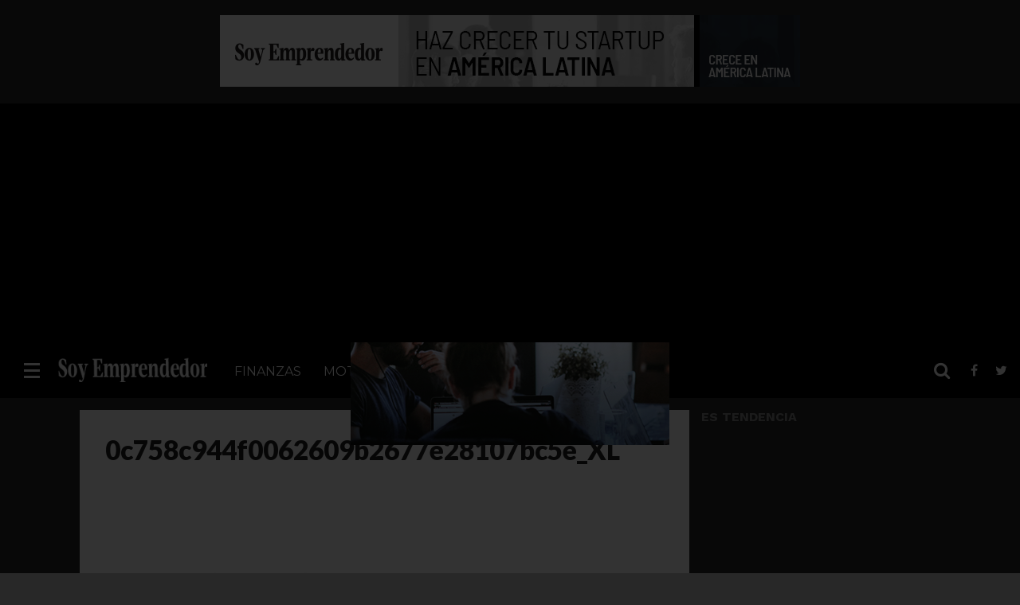

--- FILE ---
content_type: text/html; charset=UTF-8
request_url: https://soyemprendedor.co/inadem-herramienta-basica-asesoria-los-nuevos-emprendedores/3165/0c758c944f0062609b2677e28107bc5e_xl/
body_size: 16256
content:
<!DOCTYPE html>
<html lang="es">
<head>

<!-- Google Tag Manager -->
<script>(function(w,d,s,l,i){w[l]=w[l]||[];w[l].push({'gtm.start':
new Date().getTime(),event:'gtm.js'});var f=d.getElementsByTagName(s)[0],
j=d.createElement(s),dl=l!='dataLayer'?'&l='+l:'';j.async=true;j.src=
'https://www.googletagmanager.com/gtm.js?id='+i+dl;f.parentNode.insertBefore(j,f);
})(window,document,'script','dataLayer','GTM-WFKTQGZ');</script>
<!-- End Google Tag Manager -->

<script async src="https://pagead2.googlesyndication.com/pagead/js/adsbygoogle.js?client=ca-pub-5183858312964359" crossorigin="anonymous"></script>
	
<script type="text/javascript" async="async" src="https://widgets.outbrain.com/outbrain.js"></script>
<meta charset="UTF-8" >
<meta name="viewport" id="viewport" content="width=device-width, initial-scale=1.0, maximum-scale=1.0, minimum-scale=1.0, user-scalable=no" />


<link rel="shortcut icon" href="https://soyemprendedor.co/wp-content/uploads/2016/10/favicon-32x32.png" /><link rel="alternate" type="application/rss+xml" title="RSS 2.0" href="https://soyemprendedor.co/feed/" />
<link rel="alternate" type="text/xml" title="RSS .92" href="https://soyemprendedor.co/feed/rss/" />
<link rel="alternate" type="application/atom+xml" title="Atom 0.3" href="https://soyemprendedor.co/feed/atom/" />
<link rel="pingback" href="https://soyemprendedor.co/xmlrpc.php" />


<meta property="og:type" content="article" />
<meta property="og:description" content="" />
<meta name="twitter:card" content="summary">
<meta name="twitter:url" content="https://soyemprendedor.co/inadem-herramienta-basica-asesoria-los-nuevos-emprendedores/3165/0c758c944f0062609b2677e28107bc5e_xl/">
<meta name="twitter:title" content="0c758c944f0062609b2677e28107bc5e_XL">
<meta name="twitter:description" content="">


<meta name='robots' content='index, follow, max-image-preview:large, max-snippet:-1, max-video-preview:-1' />

	<!-- This site is optimized with the Yoast SEO plugin v26.7 - https://yoast.com/wordpress/plugins/seo/ -->
	<title>0c758c944f0062609b2677e28107bc5e_XL - Soy Emprendedor</title>
	<link rel="canonical" href="https://soyemprendedor.co/inadem-herramienta-basica-asesoria-los-nuevos-emprendedores/3165/0c758c944f0062609b2677e28107bc5e_xl/" />
	<meta property="og:locale" content="es_ES" />
	<meta property="og:type" content="article" />
	<meta property="og:title" content="0c758c944f0062609b2677e28107bc5e_XL - Soy Emprendedor" />
	<meta property="og:url" content="https://soyemprendedor.co/inadem-herramienta-basica-asesoria-los-nuevos-emprendedores/3165/0c758c944f0062609b2677e28107bc5e_xl/" />
	<meta property="og:site_name" content="Soy Emprendedor" />
	<meta property="article:publisher" content="https://www.facebook.com/soyemprendedor.co" />
	<meta property="og:image" content="https://soyemprendedor.co/inadem-herramienta-basica-asesoria-los-nuevos-emprendedores/3165/0c758c944f0062609b2677e28107bc5e_xl" />
	<meta property="og:image:width" content="1000" />
	<meta property="og:image:height" content="626" />
	<meta property="og:image:type" content="image/jpeg" />
	<meta name="twitter:card" content="summary_large_image" />
	<meta name="twitter:site" content="@syemprende" />
	<script type="application/ld+json" class="yoast-schema-graph">{"@context":"https://schema.org","@graph":[{"@type":"WebPage","@id":"https://soyemprendedor.co/inadem-herramienta-basica-asesoria-los-nuevos-emprendedores/3165/0c758c944f0062609b2677e28107bc5e_xl/","url":"https://soyemprendedor.co/inadem-herramienta-basica-asesoria-los-nuevos-emprendedores/3165/0c758c944f0062609b2677e28107bc5e_xl/","name":"0c758c944f0062609b2677e28107bc5e_XL - Soy Emprendedor","isPartOf":{"@id":"https://soyemprendedor.co/#website"},"primaryImageOfPage":{"@id":"https://soyemprendedor.co/inadem-herramienta-basica-asesoria-los-nuevos-emprendedores/3165/0c758c944f0062609b2677e28107bc5e_xl/#primaryimage"},"image":{"@id":"https://soyemprendedor.co/inadem-herramienta-basica-asesoria-los-nuevos-emprendedores/3165/0c758c944f0062609b2677e28107bc5e_xl/#primaryimage"},"thumbnailUrl":"https://soyemprendedor.co/wp-content/uploads/2017/09/0c758c944f0062609b2677e28107bc5e_XL.jpg","datePublished":"2017-09-19T00:43:11+00:00","breadcrumb":{"@id":"https://soyemprendedor.co/inadem-herramienta-basica-asesoria-los-nuevos-emprendedores/3165/0c758c944f0062609b2677e28107bc5e_xl/#breadcrumb"},"inLanguage":"es","potentialAction":[{"@type":"ReadAction","target":["https://soyemprendedor.co/inadem-herramienta-basica-asesoria-los-nuevos-emprendedores/3165/0c758c944f0062609b2677e28107bc5e_xl/"]}]},{"@type":"ImageObject","inLanguage":"es","@id":"https://soyemprendedor.co/inadem-herramienta-basica-asesoria-los-nuevos-emprendedores/3165/0c758c944f0062609b2677e28107bc5e_xl/#primaryimage","url":"https://soyemprendedor.co/wp-content/uploads/2017/09/0c758c944f0062609b2677e28107bc5e_XL.jpg","contentUrl":"https://soyemprendedor.co/wp-content/uploads/2017/09/0c758c944f0062609b2677e28107bc5e_XL.jpg","width":1000,"height":626},{"@type":"BreadcrumbList","@id":"https://soyemprendedor.co/inadem-herramienta-basica-asesoria-los-nuevos-emprendedores/3165/0c758c944f0062609b2677e28107bc5e_xl/#breadcrumb","itemListElement":[{"@type":"ListItem","position":1,"name":"Portada","item":"https://soyemprendedor.co/"},{"@type":"ListItem","position":2,"name":"Inadem, herramienta básica de asesoría para los nuevos emprendedores","item":"https://18.118.217.21/inadem-herramienta-basica-asesoria-los-nuevos-emprendedores/3165/"},{"@type":"ListItem","position":3,"name":"0c758c944f0062609b2677e28107bc5e_XL"}]},{"@type":"WebSite","@id":"https://soyemprendedor.co/#website","url":"https://soyemprendedor.co/","name":"Soy Emprendedor","description":"Diario del emprendedor","potentialAction":[{"@type":"SearchAction","target":{"@type":"EntryPoint","urlTemplate":"https://soyemprendedor.co/?s={search_term_string}"},"query-input":{"@type":"PropertyValueSpecification","valueRequired":true,"valueName":"search_term_string"}}],"inLanguage":"es"}]}</script>
	<!-- / Yoast SEO plugin. -->


<link rel='dns-prefetch' href='//secure.gravatar.com' />
<link rel='dns-prefetch' href='//www.googletagmanager.com' />
<link rel='dns-prefetch' href='//stats.wp.com' />
<link rel='dns-prefetch' href='//netdna.bootstrapcdn.com' />
<link rel='dns-prefetch' href='//v0.wordpress.com' />
<link rel='dns-prefetch' href='//c0.wp.com' />
<link rel="alternate" type="application/rss+xml" title="Soy Emprendedor &raquo; Feed" href="https://soyemprendedor.co/feed/" />
<link rel="alternate" type="application/rss+xml" title="Soy Emprendedor &raquo; Feed de los comentarios" href="https://soyemprendedor.co/comments/feed/" />
<link rel="alternate" type="application/rss+xml" title="Soy Emprendedor &raquo; Comentario 0c758c944f0062609b2677e28107bc5e_XL del feed" href="https://soyemprendedor.co/inadem-herramienta-basica-asesoria-los-nuevos-emprendedores/3165/0c758c944f0062609b2677e28107bc5e_xl/feed/" />
<link rel="alternate" title="oEmbed (JSON)" type="application/json+oembed" href="https://soyemprendedor.co/wp-json/oembed/1.0/embed?url=https%3A%2F%2Fsoyemprendedor.co%2Finadem-herramienta-basica-asesoria-los-nuevos-emprendedores%2F3165%2F0c758c944f0062609b2677e28107bc5e_xl%2F" />
<link rel="alternate" title="oEmbed (XML)" type="text/xml+oembed" href="https://soyemprendedor.co/wp-json/oembed/1.0/embed?url=https%3A%2F%2Fsoyemprendedor.co%2Finadem-herramienta-basica-asesoria-los-nuevos-emprendedores%2F3165%2F0c758c944f0062609b2677e28107bc5e_xl%2F&#038;format=xml" />
<style id='wp-img-auto-sizes-contain-inline-css' type='text/css'>
img:is([sizes=auto i],[sizes^="auto," i]){contain-intrinsic-size:3000px 1500px}
/*# sourceURL=wp-img-auto-sizes-contain-inline-css */
</style>
<style id='wp-emoji-styles-inline-css' type='text/css'>

	img.wp-smiley, img.emoji {
		display: inline !important;
		border: none !important;
		box-shadow: none !important;
		height: 1em !important;
		width: 1em !important;
		margin: 0 0.07em !important;
		vertical-align: -0.1em !important;
		background: none !important;
		padding: 0 !important;
	}
/*# sourceURL=wp-emoji-styles-inline-css */
</style>
<style id='wp-block-library-inline-css' type='text/css'>
:root{--wp-block-synced-color:#7a00df;--wp-block-synced-color--rgb:122,0,223;--wp-bound-block-color:var(--wp-block-synced-color);--wp-editor-canvas-background:#ddd;--wp-admin-theme-color:#007cba;--wp-admin-theme-color--rgb:0,124,186;--wp-admin-theme-color-darker-10:#006ba1;--wp-admin-theme-color-darker-10--rgb:0,107,160.5;--wp-admin-theme-color-darker-20:#005a87;--wp-admin-theme-color-darker-20--rgb:0,90,135;--wp-admin-border-width-focus:2px}@media (min-resolution:192dpi){:root{--wp-admin-border-width-focus:1.5px}}.wp-element-button{cursor:pointer}:root .has-very-light-gray-background-color{background-color:#eee}:root .has-very-dark-gray-background-color{background-color:#313131}:root .has-very-light-gray-color{color:#eee}:root .has-very-dark-gray-color{color:#313131}:root .has-vivid-green-cyan-to-vivid-cyan-blue-gradient-background{background:linear-gradient(135deg,#00d084,#0693e3)}:root .has-purple-crush-gradient-background{background:linear-gradient(135deg,#34e2e4,#4721fb 50%,#ab1dfe)}:root .has-hazy-dawn-gradient-background{background:linear-gradient(135deg,#faaca8,#dad0ec)}:root .has-subdued-olive-gradient-background{background:linear-gradient(135deg,#fafae1,#67a671)}:root .has-atomic-cream-gradient-background{background:linear-gradient(135deg,#fdd79a,#004a59)}:root .has-nightshade-gradient-background{background:linear-gradient(135deg,#330968,#31cdcf)}:root .has-midnight-gradient-background{background:linear-gradient(135deg,#020381,#2874fc)}:root{--wp--preset--font-size--normal:16px;--wp--preset--font-size--huge:42px}.has-regular-font-size{font-size:1em}.has-larger-font-size{font-size:2.625em}.has-normal-font-size{font-size:var(--wp--preset--font-size--normal)}.has-huge-font-size{font-size:var(--wp--preset--font-size--huge)}.has-text-align-center{text-align:center}.has-text-align-left{text-align:left}.has-text-align-right{text-align:right}.has-fit-text{white-space:nowrap!important}#end-resizable-editor-section{display:none}.aligncenter{clear:both}.items-justified-left{justify-content:flex-start}.items-justified-center{justify-content:center}.items-justified-right{justify-content:flex-end}.items-justified-space-between{justify-content:space-between}.screen-reader-text{border:0;clip-path:inset(50%);height:1px;margin:-1px;overflow:hidden;padding:0;position:absolute;width:1px;word-wrap:normal!important}.screen-reader-text:focus{background-color:#ddd;clip-path:none;color:#444;display:block;font-size:1em;height:auto;left:5px;line-height:normal;padding:15px 23px 14px;text-decoration:none;top:5px;width:auto;z-index:100000}html :where(.has-border-color){border-style:solid}html :where([style*=border-top-color]){border-top-style:solid}html :where([style*=border-right-color]){border-right-style:solid}html :where([style*=border-bottom-color]){border-bottom-style:solid}html :where([style*=border-left-color]){border-left-style:solid}html :where([style*=border-width]){border-style:solid}html :where([style*=border-top-width]){border-top-style:solid}html :where([style*=border-right-width]){border-right-style:solid}html :where([style*=border-bottom-width]){border-bottom-style:solid}html :where([style*=border-left-width]){border-left-style:solid}html :where(img[class*=wp-image-]){height:auto;max-width:100%}:where(figure){margin:0 0 1em}html :where(.is-position-sticky){--wp-admin--admin-bar--position-offset:var(--wp-admin--admin-bar--height,0px)}@media screen and (max-width:600px){html :where(.is-position-sticky){--wp-admin--admin-bar--position-offset:0px}}
.has-text-align-justify{text-align:justify;}

/*# sourceURL=wp-block-library-inline-css */
</style><style id='global-styles-inline-css' type='text/css'>
:root{--wp--preset--aspect-ratio--square: 1;--wp--preset--aspect-ratio--4-3: 4/3;--wp--preset--aspect-ratio--3-4: 3/4;--wp--preset--aspect-ratio--3-2: 3/2;--wp--preset--aspect-ratio--2-3: 2/3;--wp--preset--aspect-ratio--16-9: 16/9;--wp--preset--aspect-ratio--9-16: 9/16;--wp--preset--color--black: #000000;--wp--preset--color--cyan-bluish-gray: #abb8c3;--wp--preset--color--white: #ffffff;--wp--preset--color--pale-pink: #f78da7;--wp--preset--color--vivid-red: #cf2e2e;--wp--preset--color--luminous-vivid-orange: #ff6900;--wp--preset--color--luminous-vivid-amber: #fcb900;--wp--preset--color--light-green-cyan: #7bdcb5;--wp--preset--color--vivid-green-cyan: #00d084;--wp--preset--color--pale-cyan-blue: #8ed1fc;--wp--preset--color--vivid-cyan-blue: #0693e3;--wp--preset--color--vivid-purple: #9b51e0;--wp--preset--gradient--vivid-cyan-blue-to-vivid-purple: linear-gradient(135deg,rgb(6,147,227) 0%,rgb(155,81,224) 100%);--wp--preset--gradient--light-green-cyan-to-vivid-green-cyan: linear-gradient(135deg,rgb(122,220,180) 0%,rgb(0,208,130) 100%);--wp--preset--gradient--luminous-vivid-amber-to-luminous-vivid-orange: linear-gradient(135deg,rgb(252,185,0) 0%,rgb(255,105,0) 100%);--wp--preset--gradient--luminous-vivid-orange-to-vivid-red: linear-gradient(135deg,rgb(255,105,0) 0%,rgb(207,46,46) 100%);--wp--preset--gradient--very-light-gray-to-cyan-bluish-gray: linear-gradient(135deg,rgb(238,238,238) 0%,rgb(169,184,195) 100%);--wp--preset--gradient--cool-to-warm-spectrum: linear-gradient(135deg,rgb(74,234,220) 0%,rgb(151,120,209) 20%,rgb(207,42,186) 40%,rgb(238,44,130) 60%,rgb(251,105,98) 80%,rgb(254,248,76) 100%);--wp--preset--gradient--blush-light-purple: linear-gradient(135deg,rgb(255,206,236) 0%,rgb(152,150,240) 100%);--wp--preset--gradient--blush-bordeaux: linear-gradient(135deg,rgb(254,205,165) 0%,rgb(254,45,45) 50%,rgb(107,0,62) 100%);--wp--preset--gradient--luminous-dusk: linear-gradient(135deg,rgb(255,203,112) 0%,rgb(199,81,192) 50%,rgb(65,88,208) 100%);--wp--preset--gradient--pale-ocean: linear-gradient(135deg,rgb(255,245,203) 0%,rgb(182,227,212) 50%,rgb(51,167,181) 100%);--wp--preset--gradient--electric-grass: linear-gradient(135deg,rgb(202,248,128) 0%,rgb(113,206,126) 100%);--wp--preset--gradient--midnight: linear-gradient(135deg,rgb(2,3,129) 0%,rgb(40,116,252) 100%);--wp--preset--font-size--small: 13px;--wp--preset--font-size--medium: 20px;--wp--preset--font-size--large: 36px;--wp--preset--font-size--x-large: 42px;--wp--preset--spacing--20: 0.44rem;--wp--preset--spacing--30: 0.67rem;--wp--preset--spacing--40: 1rem;--wp--preset--spacing--50: 1.5rem;--wp--preset--spacing--60: 2.25rem;--wp--preset--spacing--70: 3.38rem;--wp--preset--spacing--80: 5.06rem;--wp--preset--shadow--natural: 6px 6px 9px rgba(0, 0, 0, 0.2);--wp--preset--shadow--deep: 12px 12px 50px rgba(0, 0, 0, 0.4);--wp--preset--shadow--sharp: 6px 6px 0px rgba(0, 0, 0, 0.2);--wp--preset--shadow--outlined: 6px 6px 0px -3px rgb(255, 255, 255), 6px 6px rgb(0, 0, 0);--wp--preset--shadow--crisp: 6px 6px 0px rgb(0, 0, 0);}:where(.is-layout-flex){gap: 0.5em;}:where(.is-layout-grid){gap: 0.5em;}body .is-layout-flex{display: flex;}.is-layout-flex{flex-wrap: wrap;align-items: center;}.is-layout-flex > :is(*, div){margin: 0;}body .is-layout-grid{display: grid;}.is-layout-grid > :is(*, div){margin: 0;}:where(.wp-block-columns.is-layout-flex){gap: 2em;}:where(.wp-block-columns.is-layout-grid){gap: 2em;}:where(.wp-block-post-template.is-layout-flex){gap: 1.25em;}:where(.wp-block-post-template.is-layout-grid){gap: 1.25em;}.has-black-color{color: var(--wp--preset--color--black) !important;}.has-cyan-bluish-gray-color{color: var(--wp--preset--color--cyan-bluish-gray) !important;}.has-white-color{color: var(--wp--preset--color--white) !important;}.has-pale-pink-color{color: var(--wp--preset--color--pale-pink) !important;}.has-vivid-red-color{color: var(--wp--preset--color--vivid-red) !important;}.has-luminous-vivid-orange-color{color: var(--wp--preset--color--luminous-vivid-orange) !important;}.has-luminous-vivid-amber-color{color: var(--wp--preset--color--luminous-vivid-amber) !important;}.has-light-green-cyan-color{color: var(--wp--preset--color--light-green-cyan) !important;}.has-vivid-green-cyan-color{color: var(--wp--preset--color--vivid-green-cyan) !important;}.has-pale-cyan-blue-color{color: var(--wp--preset--color--pale-cyan-blue) !important;}.has-vivid-cyan-blue-color{color: var(--wp--preset--color--vivid-cyan-blue) !important;}.has-vivid-purple-color{color: var(--wp--preset--color--vivid-purple) !important;}.has-black-background-color{background-color: var(--wp--preset--color--black) !important;}.has-cyan-bluish-gray-background-color{background-color: var(--wp--preset--color--cyan-bluish-gray) !important;}.has-white-background-color{background-color: var(--wp--preset--color--white) !important;}.has-pale-pink-background-color{background-color: var(--wp--preset--color--pale-pink) !important;}.has-vivid-red-background-color{background-color: var(--wp--preset--color--vivid-red) !important;}.has-luminous-vivid-orange-background-color{background-color: var(--wp--preset--color--luminous-vivid-orange) !important;}.has-luminous-vivid-amber-background-color{background-color: var(--wp--preset--color--luminous-vivid-amber) !important;}.has-light-green-cyan-background-color{background-color: var(--wp--preset--color--light-green-cyan) !important;}.has-vivid-green-cyan-background-color{background-color: var(--wp--preset--color--vivid-green-cyan) !important;}.has-pale-cyan-blue-background-color{background-color: var(--wp--preset--color--pale-cyan-blue) !important;}.has-vivid-cyan-blue-background-color{background-color: var(--wp--preset--color--vivid-cyan-blue) !important;}.has-vivid-purple-background-color{background-color: var(--wp--preset--color--vivid-purple) !important;}.has-black-border-color{border-color: var(--wp--preset--color--black) !important;}.has-cyan-bluish-gray-border-color{border-color: var(--wp--preset--color--cyan-bluish-gray) !important;}.has-white-border-color{border-color: var(--wp--preset--color--white) !important;}.has-pale-pink-border-color{border-color: var(--wp--preset--color--pale-pink) !important;}.has-vivid-red-border-color{border-color: var(--wp--preset--color--vivid-red) !important;}.has-luminous-vivid-orange-border-color{border-color: var(--wp--preset--color--luminous-vivid-orange) !important;}.has-luminous-vivid-amber-border-color{border-color: var(--wp--preset--color--luminous-vivid-amber) !important;}.has-light-green-cyan-border-color{border-color: var(--wp--preset--color--light-green-cyan) !important;}.has-vivid-green-cyan-border-color{border-color: var(--wp--preset--color--vivid-green-cyan) !important;}.has-pale-cyan-blue-border-color{border-color: var(--wp--preset--color--pale-cyan-blue) !important;}.has-vivid-cyan-blue-border-color{border-color: var(--wp--preset--color--vivid-cyan-blue) !important;}.has-vivid-purple-border-color{border-color: var(--wp--preset--color--vivid-purple) !important;}.has-vivid-cyan-blue-to-vivid-purple-gradient-background{background: var(--wp--preset--gradient--vivid-cyan-blue-to-vivid-purple) !important;}.has-light-green-cyan-to-vivid-green-cyan-gradient-background{background: var(--wp--preset--gradient--light-green-cyan-to-vivid-green-cyan) !important;}.has-luminous-vivid-amber-to-luminous-vivid-orange-gradient-background{background: var(--wp--preset--gradient--luminous-vivid-amber-to-luminous-vivid-orange) !important;}.has-luminous-vivid-orange-to-vivid-red-gradient-background{background: var(--wp--preset--gradient--luminous-vivid-orange-to-vivid-red) !important;}.has-very-light-gray-to-cyan-bluish-gray-gradient-background{background: var(--wp--preset--gradient--very-light-gray-to-cyan-bluish-gray) !important;}.has-cool-to-warm-spectrum-gradient-background{background: var(--wp--preset--gradient--cool-to-warm-spectrum) !important;}.has-blush-light-purple-gradient-background{background: var(--wp--preset--gradient--blush-light-purple) !important;}.has-blush-bordeaux-gradient-background{background: var(--wp--preset--gradient--blush-bordeaux) !important;}.has-luminous-dusk-gradient-background{background: var(--wp--preset--gradient--luminous-dusk) !important;}.has-pale-ocean-gradient-background{background: var(--wp--preset--gradient--pale-ocean) !important;}.has-electric-grass-gradient-background{background: var(--wp--preset--gradient--electric-grass) !important;}.has-midnight-gradient-background{background: var(--wp--preset--gradient--midnight) !important;}.has-small-font-size{font-size: var(--wp--preset--font-size--small) !important;}.has-medium-font-size{font-size: var(--wp--preset--font-size--medium) !important;}.has-large-font-size{font-size: var(--wp--preset--font-size--large) !important;}.has-x-large-font-size{font-size: var(--wp--preset--font-size--x-large) !important;}
/*# sourceURL=global-styles-inline-css */
</style>

<style id='classic-theme-styles-inline-css' type='text/css'>
/*! This file is auto-generated */
.wp-block-button__link{color:#fff;background-color:#32373c;border-radius:9999px;box-shadow:none;text-decoration:none;padding:calc(.667em + 2px) calc(1.333em + 2px);font-size:1.125em}.wp-block-file__button{background:#32373c;color:#fff;text-decoration:none}
/*# sourceURL=/wp-includes/css/classic-themes.min.css */
</style>
<link rel='stylesheet' id='mvp-reset-css' href='https://soyemprendedor.co/wp-content/themes/flex-mag/css/reset.css?ver=6.9' type='text/css' media='all' />
<link rel='stylesheet' id='mvp-fontawesome-css' href='//netdna.bootstrapcdn.com/font-awesome/4.4.0/css/font-awesome.css?ver=6.9' type='text/css' media='all' />
<link rel='stylesheet' id='mvp-style-css' href='https://soyemprendedor.co/wp-content/themes/flex-mag-child/style.css?ver=6.9' type='text/css' media='all' />
<link rel='stylesheet' id='mvp-media-queries-css' href='https://soyemprendedor.co/wp-content/themes/flex-mag/css/media-queries.css?ver=6.9' type='text/css' media='all' />
<link rel='stylesheet' id='newsletter-css' href='https://soyemprendedor.co/wp-content/plugins/newsletter/style.css?ver=7.8.8' type='text/css' media='all' />
<link rel='stylesheet' id='jetpack_css-css' href='https://c0.wp.com/p/jetpack/12.3.1/css/jetpack.css' type='text/css' media='all' />
<script type="text/javascript" src="https://c0.wp.com/c/6.9/wp-includes/js/jquery/jquery.min.js" id="jquery-core-js"></script>
<script type="text/javascript" src="https://c0.wp.com/c/6.9/wp-includes/js/jquery/jquery-migrate.min.js" id="jquery-migrate-js"></script>

<!-- Fragmento de código de Google Analytics añadido por Site Kit -->
<script type="text/javascript" src="https://www.googletagmanager.com/gtag/js?id=GT-KDBH65L" id="google_gtagjs-js" async></script>
<script type="text/javascript" id="google_gtagjs-js-after">
/* <![CDATA[ */
window.dataLayer = window.dataLayer || [];function gtag(){dataLayer.push(arguments);}
gtag('set', 'linker', {"domains":["soyemprendedor.co"]} );
gtag("js", new Date());
gtag("set", "developer_id.dZTNiMT", true);
gtag("config", "GT-KDBH65L");
//# sourceURL=google_gtagjs-js-after
/* ]]> */
</script>

<!-- Final del fragmento de código de Google Analytics añadido por Site Kit -->
<link rel="https://api.w.org/" href="https://soyemprendedor.co/wp-json/" /><link rel="alternate" title="JSON" type="application/json" href="https://soyemprendedor.co/wp-json/wp/v2/media/3166" /><link rel="EditURI" type="application/rsd+xml" title="RSD" href="https://soyemprendedor.co/xmlrpc.php?rsd" />
<meta name="generator" content="WordPress 6.9" />
<link rel='shortlink' href='https://wp.me/a9HNqu-P4' />
<meta name="generator" content="Site Kit by Google 1.104.0" />	<style>img#wpstats{display:none}</style>
		
<style type='text/css'>

@import url(//fonts.googleapis.com/css?family=Oswald:400,700|Lato:400,700|Work+Sans:900|Montserrat:400,700|Open+Sans:800|Playfair+Display:400,700,900|Quicksand|Raleway:200,400,700|Roboto+Slab:400,700|Lato:100,200,300,400,500,600,700,800,900|Montserrat:100,200,300,400,500,600,700,800,900|Work+Sans:100,200,300,400,400italic,500,600,700,700italic,800,900|Merriweather:100,200,300,400,400italic,500,600,700,700italic,800,900|Montserrat:100,200,300,400,500,600,700,800,900&subset=latin,latin-ext,cyrillic,cyrillic-ext,greek-ext,greek,vietnamese);

#wallpaper {
	background: url() no-repeat 50% 0;
	}
body,
.blog-widget-text p,
.feat-widget-text p,
.post-info-right,
span.post-excerpt,
span.feat-caption,
span.soc-count-text,
#content-main p,
#commentspopup .comments-pop,
.archive-list-text p,
.author-box-bot p,
#post-404 p,
.foot-widget,
#home-feat-text p,
.feat-top2-left-text p,
.feat-wide1-text p,
.feat-wide4-text p,
#content-main table,
.foot-copy p,
.video-main-text p {
	font-family: 'Merriweather', sans-serif;
	}

a,
a:visited,
.post-info-name a {
	color: #2093d2;
	}

a:hover {
	color: #2093d2;
	}

.fly-but-wrap,
span.feat-cat,
span.post-head-cat,
.prev-next-text a,
.prev-next-text a:visited,
.prev-next-text a:hover {
	background: #000000;
	}

.fly-but-wrap {
	background: #2FF62;
	}

.fly-but-wrap span {
	background: #ffffff;
	}

.woocommerce .star-rating span:before {
	color: #000000;
	}

.woocommerce .widget_price_filter .ui-slider .ui-slider-range,
.woocommerce .widget_price_filter .ui-slider .ui-slider-handle {
	background-color: #000000;
	}

.woocommerce span.onsale,
.woocommerce #respond input#submit.alt,
.woocommerce a.button.alt,
.woocommerce button.button.alt,
.woocommerce input.button.alt,
.woocommerce #respond input#submit.alt:hover,
.woocommerce a.button.alt:hover,
.woocommerce button.button.alt:hover,
.woocommerce input.button.alt:hover {
	background-color: #000000;
	}

span.post-header {
	border-top: 4px solid #000000;
	}

#main-nav-wrap,
nav.main-menu-wrap,
.nav-logo,
.nav-right-wrap,
.nav-menu-out,
.nav-logo-out,
#head-main-top {
	-webkit-backface-visibility: hidden;
	background: #000000;
	}

nav.main-menu-wrap ul li a,
.nav-menu-out:hover ul li:hover a,
.nav-menu-out:hover span.nav-search-but:hover i,
.nav-menu-out:hover span.nav-soc-but:hover i,
span.nav-search-but i,
span.nav-soc-but i {
	color: #ffffff;
	}

.nav-menu-out:hover li.menu-item-has-children:hover a:after,
nav.main-menu-wrap ul li.menu-item-has-children a:after {
	border-color: #ffffff transparent transparent transparent;
	}

.nav-menu-out:hover ul li a,
.nav-menu-out:hover span.nav-search-but i,
.nav-menu-out:hover span.nav-soc-but i {
	color: #a6a6a6;
	}

.nav-menu-out:hover li.menu-item-has-children a:after {
	border-color: #a6a6a6 transparent transparent transparent;
	}

.nav-menu-out:hover ul li ul.mega-list li a,
.side-list-text p,
.row-widget-text p,
.blog-widget-text h2,
.feat-widget-text h2,
.archive-list-text h2,
h2.author-list-head a,
.mvp-related-text a {
	color: #2b2b2b;
	}

ul.mega-list li:hover a,
ul.side-list li:hover .side-list-text p,
ul.row-widget-list li:hover .row-widget-text p,
ul.blog-widget-list li:hover .blog-widget-text h2,
.feat-widget-wrap:hover .feat-widget-text h2,
ul.archive-list li:hover .archive-list-text h2,
ul.archive-col-list li:hover .archive-list-text h2,
h2.author-list-head a:hover,
.mvp-related-posts ul li:hover .mvp-related-text a {
	color: #2093d2 !important;
	}

span.more-posts-text,
a.inf-more-but,
#comments-button a,
#comments-button span.comment-but-text {
	border: 1px solid #2093d2;
	}

span.more-posts-text,
a.inf-more-but,
#comments-button a,
#comments-button span.comment-but-text {
	color: #2093d2 !important;
	}

#comments-button a:hover,
#comments-button span.comment-but-text:hover,
a.inf-more-but:hover,
span.more-posts-text:hover {
	background: #2093d2;
	}

nav.main-menu-wrap ul li a,
ul.col-tabs li a,
nav.fly-nav-menu ul li a,
.foot-menu .menu li a {
	font-family: 'Montserrat', sans-serif;
	}

.feat-top2-right-text h2,
.side-list-text p,
.side-full-text p,
.row-widget-text p,
.feat-widget-text h2,
.blog-widget-text h2,
.prev-next-text a,
.prev-next-text a:visited,
.prev-next-text a:hover,
span.post-header,
.archive-list-text h2,
#woo-content h1.page-title,
.woocommerce div.product .product_title,
.woocommerce ul.products li.product h3,
.video-main-text h2,
.mvp-related-text a {
	font-family: 'Montserrat', sans-serif;
	}

.feat-wide-sub-text h2,
#home-feat-text h2,
.feat-top2-left-text h2,
.feat-wide1-text h2,
.feat-wide4-text h2,
.feat-wide5-text h2,
h1.post-title,
#content-main h1.post-title,
#post-404 h1,
h1.post-title-wide,
#content-main blockquote p,
#commentspopup #content-main h1 {
	font-family: 'Lato', sans-serif;
	}

h3.home-feat-title,
h3.side-list-title,
#infscr-loading,
.score-nav-menu select,
h1.cat-head,
h1.arch-head,
h2.author-list-head,
h3.foot-head,
.woocommerce ul.product_list_widget span.product-title,
.woocommerce ul.product_list_widget li a,
.woocommerce #reviews #comments ol.commentlist li .comment-text p.meta,
.woocommerce .related h2,
.woocommerce div.product .woocommerce-tabs .panel h2,
.woocommerce div.product .product_title,
#content-main h1,
#content-main h2,
#content-main h3,
#content-main h4,
#content-main h5,
#content-main h6 {
	font-family: 'Work Sans', sans-serif;
	}

</style>
	
<style type="text/css">


.post-cont-out,
.post-cont-in {
	margin-right: 0;
	}
.nav-links {
	display: none;
	}








#leader-wrap {
  background: transparent;
}
h3.side-list-title {
    color: #868686 ;
}
.decode {
	left: 0;
	position: fixed;
	width: 100px;
	height: 100%;
	z-index: 9;
}
#decode1 {
	right: 0;
	position: fixed;
	width: 100px;
	height: 100%;
	z-index: 9;
}</style>

<style type="text/css" id="custom-background-css">
body.custom-background { background-color: #282828; }
</style>
	<style id="wpforms-css-vars-root">
				:root {
					--wpforms-field-border-radius: 3px;
--wpforms-field-background-color: #ffffff;
--wpforms-field-border-color: rgba( 0, 0, 0, 0.25 );
--wpforms-field-text-color: rgba( 0, 0, 0, 0.7 );
--wpforms-label-color: rgba( 0, 0, 0, 0.85 );
--wpforms-label-sublabel-color: rgba( 0, 0, 0, 0.55 );
--wpforms-label-error-color: #d63637;
--wpforms-button-border-radius: 3px;
--wpforms-button-background-color: #066aab;
--wpforms-button-text-color: #ffffff;
--wpforms-field-size-input-height: 43px;
--wpforms-field-size-input-spacing: 15px;
--wpforms-field-size-font-size: 16px;
--wpforms-field-size-line-height: 19px;
--wpforms-field-size-padding-h: 14px;
--wpforms-field-size-checkbox-size: 16px;
--wpforms-field-size-sublabel-spacing: 5px;
--wpforms-field-size-icon-size: 1;
--wpforms-label-size-font-size: 16px;
--wpforms-label-size-line-height: 19px;
--wpforms-label-size-sublabel-font-size: 14px;
--wpforms-label-size-sublabel-line-height: 17px;
--wpforms-button-size-font-size: 17px;
--wpforms-button-size-height: 41px;
--wpforms-button-size-padding-h: 15px;
--wpforms-button-size-margin-top: 10px;

				}
			</style><script type="text/javascript">
(function($) {
	$(document).on('click', '.botones_sociales li a', function(){
		var url = $(this).parent().parent().data('url');
		var social = $(this).parent().attr('class');
		var width;
		var height;
		var uri;
		if(social == "facebook"){
			ancho = 500;
			alto = 600;
			uri = 'http://www.facebook.com/sharer/sharer.php?u='+url;
		} else if(social == "twitter"){
			ancho = 530;
			alto = 400;
			uri = 'https://twitter.com/intent/tweet?text=0c758c944f0062609b2677e28107bc5e_XL&url='+url+'&via=syemprende';
		}
		posicion_x=(screen.width/2)-(ancho/2); 
		posicion_y=(screen.height/2)-(alto/2); 
		window.open(uri, "social", "width="+ancho+",height="+alto+",menubar=0,toolbar=0,directories=0,scrollbars=no,resizable=no,left="+posicion_x+",top="+posicion_y+""); 
		
	});
})(jQuery);
</script>
<script async src="//pagead2.googlesyndication.com/pagead/js/adsbygoogle.js"></script>
</head>

<body class="attachment wp-singular attachment-template-default single single-attachment postid-3166 attachmentid-3166 attachment-jpeg custom-background wp-theme-flex-mag wp-child-theme-flex-mag-child">
<!-- Google Tag Manager (noscript) -->
<noscript><iframe src="https://www.googletagmanager.com/ns.html?id=GTM-WFKTQGZ"
height="0" width="0" style="display:none;visibility:hidden"></iframe></noscript>
<!-- End Google Tag Manager (noscript) -->
<div id="fb-root"></div>
<script>(function(d, s, id) {
  var js, fjs = d.getElementsByTagName(s)[0];
  if (d.getElementById(id)) return;
  js = d.createElement(s); js.id = id;
  js.src = "//connect.facebook.net/es_LA/sdk.js#xfbml=1&version=v2.7";
  fjs.parentNode.insertBefore(js, fjs);
}(document, 'script', 'facebook-jssdk'));</script>
<!--a -->
	<!--<div style="display: ; width: 100%; text-align: center; padding: 1.2rem 0;">
		<a href="https://www.universidadviu.com/co/maestria-universitaria-en-mba-online?utm_source=diana&utm_medium=display&utm_campaign=VIU-DCM-Colombia_soyemprendedor_diana_dis-awa_prg_emp_est-1_und_co_es_und_202112&utm_content=PR0001M0518&c=PR0001M0518"  target="_blank">
		<img src="https://soyemprendedor.co/wp-content/uploads/2022/01/10-b-750x200-1.gif" / style="100%">
		</a>
	</div>-->
	<!--fin a -->

	<div style="display: ; width: 100%; text-align: center; padding: 1.2rem 0;">
		<a href="https://soyemprendedor.co/haz-crecer-tu-startup-en-america-latina/"  target="_blank">
		<img src="https://soyemprendedor.co/wp-content/uploads/2023/05/large-soyemprendedor1.png" style="100%">
		</a>
	</div>
	
	<style>
		.overflow-y-auto {
			overflow-y: auto;
		}
		.w-full {
			width: 100%;
		}
		.h-full {
			height: 100%;
		}
		.hidden {
			display: none;
		}
		.z-\[100\] {
			z-index: 100;
		}
		.inset-0 {
			top: 0px;
			right: 0px;
			bottom: 0px;
			left: 0px;
		}
		.fixed {
			position: fixed;
		}
		.justify-center {
			justify-content: center;
		}

		.items-center {
			align-items: center;
		}
		.min-h-screen {
			min-height: 100vh;
		}
		.flex {
			display: flex;
		}
		.opacity-90 {
			background-color: rgba(0,0,0,0.8);
		}
		.rounded-lg {
    border-radius: 0.5rem;
		}
		.max-w-md {
				max-width: 28rem;
		}

		.mx-auto {
				margin-left: auto;
				margin-right: auto;
		}
		.z-\[115\] {
				z-index: 115;
		}
		.relative {
				position: relative;
		}
		.duration-150 {
    	transition-duration: 150ms;
		}
		.text-white {
			color: white;
		}
		.bg-red-600 {
			background-color: black;
		}

		.rounded-full {
			border-radius: 9999px;
			background-color: black;
    	border: 2px solid #8d7878;
			cursor: pointer;
		}
		.w-7 {
			width: 1.75rem;
		}
		.h-7 {
			height: 1.75rem;
		}
		.-right-3\.5 {
			right: -0.875rem;
		}
		.-top-3 {
			top: -0.75rem;
		}
		.absolute {
			position: absolute;
		}
		.text-center {
			text-align: center;
		}
		.block {
    	display: block;
		}	
		.\[\&_img\]\:w-full img {
			width: 100%;
		}
	</style>

	<script>
		function getCookie(name) {
			const value = "; " + document.cookie;
			const parts = value.split("; " + name + "=");
			if (parts.length === 2) {
				return parts.pop().split(";").shift();
			}
		}

		function setCookie(name, value) {
			let expires = "expires=Sun, 31 Dec 2100 23:59:59 GMT";
			document.cookie = name + "=" + value + ";" + expires + ";path=/";
		}

		function openModal() {
			const modalClosed = getCookie('modalClosed');
			if (modalClosed === 'true') {
				return;
			}
			document.getElementById('modal').classList.remove('hidden');
		}

		function closeModal() {
			document.getElementById('modal').classList.add('hidden');
			setCookie('modalClosed', 'true');
		}

		window.onload = function() {
			setTimeout(function() {
				openModal();
			}, 1000);
		};
	</script>

	<div id="modal" class="fixed z-[90000] inset-0 overflow-y-auto w-full h-full hidden" style="z-index: 90000;">
		<div class="flex items-center justify-center min-h-screen">
			<div class="fixed inset-0 bg-black opacity-90 z-[110]"></div>

			<div class="bg-white rounded-lg max-w-md mx-auto z-[115] relative" onclick="closeModal()" style="z-index: 80000;">
				<button class="w-7 h-7 rounded-full duration-150 hover:scale-105 bg-green-600 absolute -top-3 -right-3.5 text-white hover:text-gray-800">
					<div class="flex w-full h-full items-center justify-center">
						<img src="https://soyemprendedor.co/wp-content/uploads/2023/05/icon-close-white.svg" alt="icon close modal">
					</div>
				</button>

				<div class="text-center">
					<a href="https://soyemprendedor.co/haz-crecer-tu-startup-en-america-latina/" class="block [&_img]:w-full">
						<img src="https://soyemprendedor.co/wp-content/uploads/2023/05/growsoyemprendedor-1.png" alt="HAZ CRECER TU STARTUP EN AMERICA LATINA">
					</a>
				</div>
			</div>
		</div>
	</div>

	<div id="site" class="left relative">
		<div id="site-wrap" class="left relative">
						<div id="fly-wrap">
	<div class="fly-wrap-out">
		<div class="fly-side-wrap">
			<ul class="fly-bottom-soc left relative">
									<li class="fb-soc">
						<a href="https://www.facebook.com/soyemprendedor.co" target="_blank">
						<i class="fa fa-facebook-square fa-2"></i>
						</a>
					</li>
													<li class="twit-soc">
						<a href="https://twitter.com/syemprende" target="_blank">
						<i class="fa fa-twitter fa-2"></i>
						</a>
					</li>
																	<li class="inst-soc">
						<a href="https://www.instagram.com/soyemprendedor.co/" target="_blank">
						<i class="fa fa-instagram fa-2"></i>
						</a>
					</li>
																													<li class="rss-soc">
						<a href="https://soyemprendedor.co/feed/rss/" target="_blank">
						<i class="fa fa-rss fa-2"></i>
						</a>
					</li>
							</ul>
		</div><!--fly-side-wrap-->
		<div class="fly-wrap-in">
			<div id="fly-menu-wrap">
				<nav class="fly-nav-menu left relative">
					<div class="menu-fly-container"><ul id="menu-fly" class="menu"><li id="menu-item-111" class="menu-item menu-item-type-post_type menu-item-object-page menu-item-home menu-item-111"><a href="https://soyemprendedor.co/">Inicio</a></li>
<li id="menu-item-34" class="menu-item menu-item-type-taxonomy menu-item-object-category menu-item-34"><a href="https://soyemprendedor.co/exito/">Éxito</a></li>
<li id="menu-item-31" class="menu-item menu-item-type-post_type menu-item-object-page menu-item-31"><a href="https://soyemprendedor.co/ultimo/">Lo último</a></li>
<li id="menu-item-32" class="menu-item menu-item-type-post_type menu-item-object-page menu-item-32"><a href="https://soyemprendedor.co/videos/">Videos</a></li>
<li id="menu-item-40" class="menu-item menu-item-type-taxonomy menu-item-object-category menu-item-40"><a href="https://soyemprendedor.co/tecnologia/">Tecnología</a></li>
<li id="menu-item-36" class="menu-item menu-item-type-taxonomy menu-item-object-category menu-item-36"><a href="https://soyemprendedor.co/marketing/">Marketing</a></li>
<li id="menu-item-48" class="menu-item menu-item-type-taxonomy menu-item-object-category menu-item-48"><a href="https://soyemprendedor.co/entrevistas/">Entrevistas</a></li>
<li id="menu-item-820" class="menu-item menu-item-type-taxonomy menu-item-object-category menu-item-820"><a href="https://soyemprendedor.co/educacion/">Educación</a></li>
<li id="menu-item-30" class="menu-item menu-item-type-post_type menu-item-object-page menu-item-30"><a href="https://soyemprendedor.co/autores/">Autores</a></li>
<li id="menu-item-33" class="menu-item menu-item-type-taxonomy menu-item-object-category menu-item-33"><a href="https://soyemprendedor.co/emprendedores/">Emprendedores</a></li>
<li id="menu-item-787" class="menu-item menu-item-type-taxonomy menu-item-object-category menu-item-787"><a href="https://soyemprendedor.co/herramientas/">Herramientas</a></li>
<li id="menu-item-39" class="menu-item menu-item-type-taxonomy menu-item-object-category menu-item-39"><a href="https://soyemprendedor.co/startups/">Startups</a></li>
<li id="menu-item-1610" class="menu-item menu-item-type-custom menu-item-object-custom menu-item-1610"><a href="https://www.facebook.com/messages/t/839606216121031">Contacto</a></li>
</ul></div>				</nav>
			</div><!--fly-menu-wrap-->
		</div><!--fly-wrap-in-->
	</div><!--fly-wrap-out-->
</div><!--fly-wrap-->			<div id="head-main-wrap" class="left relative">
				<div id="head-main-top" class="left relative">
																														</div><!--head-main-top-->
				<div id="main-nav-wrap">
					<div class="nav-out">
						<div class="nav-in">
							<div id="main-nav-cont" class="left" itemscope itemtype="http://schema.org/Organization">
								<div class="nav-logo-out">
									<div class="nav-left-wrap left relative">
										<div class="fly-but-wrap left relative">
											<span></span>
											<span></span>
											<span></span>
											<span></span>
										</div><!--fly-but-wrap-->
																					<div class="nav-logo left">
																									<a itemprop="url" href="https://soyemprendedor.co/"><img itemprop="logo" src="https://soyemprendedor.co/wp-content/uploads/2016/08/texto-sitio-web-1.png" alt="Soy Emprendedor" /></a>
																																					<h2 class="mvp-logo-title">Soy Emprendedor</h2>
																							</div><!--nav-logo-->
																			</div><!--nav-left-wrap-->
									<div class="nav-logo-in">
										<div class="nav-menu-out">
											<div class="nav-menu-in">
												<nav class="main-menu-wrap left">
													<div class="menu-principal-container"><ul id="menu-principal" class="menu"><li id="menu-item-11" class="menu-item menu-item-type-taxonomy menu-item-object-category menu-item-11"><a href="https://soyemprendedor.co/finanzas/">Finanzas</a></li>
<li id="menu-item-1705" class="menu-item menu-item-type-taxonomy menu-item-object-category menu-item-1705"><a href="https://soyemprendedor.co/motivacion/">Motivación</a></li>
<li id="menu-item-6658" class="menu-item menu-item-type-taxonomy menu-item-object-category menu-item-6658"><a href="https://soyemprendedor.co/emprendedores/">Emprendedores</a></li>
<li id="menu-item-6659" class="menu-item menu-item-type-taxonomy menu-item-object-category menu-item-6659"><a href="https://soyemprendedor.co/exito/">Éxito</a></li>
</ul></div>												</nav>
											</div><!--nav-menu-in-->
											<div class="nav-right-wrap relative">
												<div class="nav-search-wrap left relative">
													<span class="nav-search-but left"><i class="fa fa-search fa-2"></i></span>
													<div class="search-fly-wrap">
														<form method="get" id="searchform" action="https://soyemprendedor.co/">
	<input type="text" name="s" id="s" value="Buscar..." onfocus='if (this.value == "Buscar...") { this.value = ""; }' onblur='if (this.value == "") { this.value = "Buscar..."; }' />
	<input type="hidden" id="searchsubmit" value="Search" />
</form>													</div><!--search-fly-wrap-->
												</div><!--nav-search-wrap-->
																									<a href="https://www.facebook.com/soyemprendedor.co" target="_blank">
													<span class="nav-soc-but"><i class="fa fa-facebook fa-2"></i></span>
													</a>
																																					<a href="https://twitter.com/syemprende" target="_blank">
													<span class="nav-soc-but"><i class="fa fa-twitter fa-2"></i></span>
													</a>
																							</div><!--nav-right-wrap-->
										</div><!--nav-menu-out-->
									</div><!--nav-logo-in-->
								</div><!--nav-logo-out-->
							</div><!--main-nav-cont-->
						</div><!--nav-in-->
					</div><!--nav-out-->
				</div><!--main-nav-wrap-->
			</div><!--head-main-wrap-->
										<div id="body-main-wrap" class="left relative" itemscope itemtype="http://schema.org/NewsArticle">
					<meta itemscope itemprop="mainEntityOfPage"  itemType="https://schema.org/WebPage" itemid="https://soyemprendedor.co/inadem-herramienta-basica-asesoria-los-nuevos-emprendedores/3165/0c758c944f0062609b2677e28107bc5e_xl/"/>
																																			<div class="body-main-out relative">
					<div class="body-main-in">
						<div id="body-main-cont" class="left relative">
																		<div id="post-main-wrap" class="left relative" itemscope itemtype="http://schema.org/Article">
			<div class="post-wrap-out1">
			<div class="post-wrap-in1">
				<div id="post-left-col" class="relative">
					<article id="post-area" class="post-3166 attachment type-attachment status-inherit hentry">
						<div id="post-header">
							<h1 class="post-title left" itemprop="name headline">0c758c944f0062609b2677e28107bc5e_XL</h1>
						</div><!--post-header-->
						<div id="content-area" itemprop="articleBody" class="post-3166 attachment type-attachment status-inherit hentry">
							<div id="content-main" class="left relative">
								  																	<a href="https://soyemprendedor.co/wp-content/uploads/2017/09/0c758c944f0062609b2677e28107bc5e_XL.jpg" title="0c758c944f0062609b2677e28107bc5e_XL" rel="attachment"><img src="https://soyemprendedor.co/wp-content/uploads/2017/09/0c758c944f0062609b2677e28107bc5e_XL.jpg" class="attachment-post" alt="0c758c944f0062609b2677e28107bc5e_XL" /></a>
															</div><!--content-main-->
						</div><!--content-area-->
					</article>
				</div><!--post-left-col-->
			</div><!--post-wrap-in1-->
			<div id="post-right-col" class="relative">
									<div class="side-title-wrap left relative">
	<h3 class="side-list-title">Es Tendencia</h3>
</div><!--side-title-wrap-->
<div class="side-pop-wrap left relative">
<div class="jojo" style="">
	<iframe src="https://open.spotify.com/embed/show/6EerU9oy0bPKDM27ySzYjI" width="100%" height="232" frameBorder="0" allowfullscreen="" allow="autoplay; clipboard-write; encrypted-media; fullscreen; picture-in-picture"></iframe>
</div>
<!-- <div class="asd" style="background-color: white;
    border-radius: 5px;
    box-shadow: 0 0 10px rgb(0 0 0 / 20%);
    padding: 0.2rem 1rem;">
	<p style="text-align:center;"><strong>Newsletter</strong></p>
	</div> -->
	<div class="feat-widget-cont left relative">
					<div class="feat-widget-wrap left relative">
				<a href="https://soyemprendedor.co/slalom-es-reconocida-por-great-place-to-work-como-uno-de-los-10-mejores-lugares-para-trabajar-en-colombia-2025/10921/">
									<div class="feat-widget-img left relative">
						<img width="300" height="180" src="https://soyemprendedor.co/wp-content/uploads/2025/12/image-300x180.png" class="reg-img wp-post-image" alt="" decoding="async" fetchpriority="high" srcset="https://soyemprendedor.co/wp-content/uploads/2025/12/image-300x180.png 300w, https://soyemprendedor.co/wp-content/uploads/2025/12/image-1000x600.png 1000w, https://soyemprendedor.co/wp-content/uploads/2025/12/image-450x270.png 450w" sizes="(max-width: 300px) 100vw, 300px" />						<img width="80" height="80" src="https://soyemprendedor.co/wp-content/uploads/2025/12/image-80x80.png" class="mob-img wp-post-image" alt="" decoding="async" srcset="https://soyemprendedor.co/wp-content/uploads/2025/12/image-80x80.png 80w, https://soyemprendedor.co/wp-content/uploads/2025/12/image-150x150.png 150w" sizes="(max-width: 80px) 100vw, 80px" />													<div class="feat-info-wrap">
								<div class="feat-info-views">
									<i class="fa fa-eye fa-2"></i> <span class="feat-info-text">394</span>
								</div><!--feat-info-views-->
															</div><!--feat-info-wrap-->
																	</div><!--feat-widget-img-->
								<div class="feat-widget-text">
					<span class="side-list-cat">Noticias</span>
					<h2>Slalom es reconocida por Great Place to Work como uno de los 10 mejores lugares para trabajar en Colombia 2025</h2>
				</div><!--feat-widget-text-->
				</a>
			</div><!--feat-widget-wrap-->
					<div class="feat-widget-wrap left relative">
				<a href="https://soyemprendedor.co/tec-de-monterrey-potencia-alianzas-clave-ecommerce-y-retail-industry-connection-2025/10912/">
									<div class="feat-widget-img left relative">
						<img width="300" height="180" src="https://soyemprendedor.co/wp-content/uploads/2025/11/Industry-Connection_2025-300x180.png" class="reg-img wp-post-image" alt="" decoding="async" srcset="https://soyemprendedor.co/wp-content/uploads/2025/11/Industry-Connection_2025-300x180.png 300w, https://soyemprendedor.co/wp-content/uploads/2025/11/Industry-Connection_2025-450x270.png 450w" sizes="(max-width: 300px) 100vw, 300px" />						<img width="80" height="80" src="https://soyemprendedor.co/wp-content/uploads/2025/11/Industry-Connection_2025-80x80.png" class="mob-img wp-post-image" alt="" decoding="async" loading="lazy" srcset="https://soyemprendedor.co/wp-content/uploads/2025/11/Industry-Connection_2025-80x80.png 80w, https://soyemprendedor.co/wp-content/uploads/2025/11/Industry-Connection_2025-150x150.png 150w" sizes="auto, (max-width: 80px) 100vw, 80px" />													<div class="feat-info-wrap">
								<div class="feat-info-views">
									<i class="fa fa-eye fa-2"></i> <span class="feat-info-text">390</span>
								</div><!--feat-info-views-->
															</div><!--feat-info-wrap-->
																	</div><!--feat-widget-img-->
								<div class="feat-widget-text">
					<span class="side-list-cat">Comercio electrónico</span>
					<h2>El Tec de Monterrey potencia alianzas clave en E-commerce y Retail durante Industry Connection 2025</h2>
				</div><!--feat-widget-text-->
				</a>
			</div><!--feat-widget-wrap-->
					<div class="feat-widget-wrap left relative">
				<a href="https://soyemprendedor.co/emprendedores-se-alistan-para-recibir-la-temporada-de-compras-de-fin-de-ano/10902/">
									<div class="feat-widget-img left relative">
						<img width="300" height="180" src="https://soyemprendedor.co/wp-content/uploads/2025/11/getty-images-6elR6qXxT3s-unsplash-300x180.jpg" class="reg-img wp-post-image" alt="" decoding="async" loading="lazy" srcset="https://soyemprendedor.co/wp-content/uploads/2025/11/getty-images-6elR6qXxT3s-unsplash-300x180.jpg 300w, https://soyemprendedor.co/wp-content/uploads/2025/11/getty-images-6elR6qXxT3s-unsplash-1000x600.jpg 1000w, https://soyemprendedor.co/wp-content/uploads/2025/11/getty-images-6elR6qXxT3s-unsplash-450x270.jpg 450w" sizes="auto, (max-width: 300px) 100vw, 300px" />						<img width="80" height="80" src="https://soyemprendedor.co/wp-content/uploads/2025/11/getty-images-6elR6qXxT3s-unsplash-80x80.jpg" class="mob-img wp-post-image" alt="" decoding="async" loading="lazy" srcset="https://soyemprendedor.co/wp-content/uploads/2025/11/getty-images-6elR6qXxT3s-unsplash-80x80.jpg 80w, https://soyemprendedor.co/wp-content/uploads/2025/11/getty-images-6elR6qXxT3s-unsplash-150x150.jpg 150w" sizes="auto, (max-width: 80px) 100vw, 80px" />													<div class="feat-info-wrap">
								<div class="feat-info-views">
									<i class="fa fa-eye fa-2"></i> <span class="feat-info-text">344</span>
								</div><!--feat-info-views-->
															</div><!--feat-info-wrap-->
																	</div><!--feat-widget-img-->
								<div class="feat-widget-text">
					<span class="side-list-cat">Emprendedores</span>
					<h2>Emprendedores se alistan para recibir la temporada de compras de fin de año</h2>
				</div><!--feat-widget-text-->
				</a>
			</div><!--feat-widget-wrap-->
			</div><!--feat-widget-cont-->
</div><!--side-pop-wrap-->							</div><!--post-right-col-->
		</div><!--post-wrap-out1-->
	</div><!--post-main-wrap-->
											</div><!--body-main-cont-->
				</div><!--body-main-in-->
			</div><!--body-main-out-->
			<footer id="foot-wrap" class="left relative">
				<div id="foot-top-wrap" class="left relative">
					<div class="body-main-out relative">
						<div class="body-main-in">
							<div id="foot-widget-wrap" class="left relative">
																	<div class="foot-widget left relative">
																					<div class="foot-logo left realtive">
												<img src="https://soyemprendedor.co/wp-content/uploads/2016/08/logofooter.png" alt="Soy Emprendedor" data-rjs="2" />
											</div><!--foot-logo-->
																				<div class="foot-info-text left relative">
											<p>Publicación en español donde se reúne la información más valiosa sobre negocios, finanzas, startups, marketing e inversión para emprendedores.</p><p>Conoce de cerca los detalles y tips que cientos de emprendedores como tú tienen para compartir.</p>										</div><!--footer-info-text-->
										<div class="foot-soc left relative">
											<ul class="foot-soc-list relative">
																									<li class="foot-soc-fb">
														<a href="https://www.facebook.com/soyemprendedor.co" target="_blank"><i class="fa fa-facebook-square fa-2"></i></a>
													</li>
																																					<li class="foot-soc-twit">
														<a href="https://twitter.com/syemprende" target="_blank"><i class="fa fa-twitter-square fa-2"></i></a>
													</li>
																																																	<li class="foot-soc-inst">
														<a href="https://www.instagram.com/soyemprendedor.co/" target="_blank"><i class="fa fa-instagram fa-2"></i></a>
													</li>
																																																																																					<li class="foot-soc-rss">
														<a href="https://soyemprendedor.co/feed/rss/" target="_blank"><i class="fa fa-rss-square fa-2"></i></a>
													</li>
																							</ul>
										</div><!--foot-soc-->
									</div><!--foot-widget-->
																<div id="custom_html-2" class="widget_text foot-widget left relative widget_custom_html"><div class="textwidget custom-html-widget"><div style="font-size: 13px; font-weight: 300; font-family: Montserrat, sans-serif;">

<a href="https://espacio.co" target="_blank">
<img src="https://publicize.co/wp-content/uploads/2018/08/espacio-footercopy.png" alt="Espacio Medellín Media Incubator" style="margin-bottom: 10px;" />
</a>

<div>
<a style="color: #3ca4e0;" href="https://espacio.co/contact/" target="_blank">Work with Us</a>		
</div>

	<div style="color: #999;">
	<a href="https://espacio.co/careers/" style="color: #999; font-weight: 300;" target="_blank">
Jobs @ Espacio Media Incubator
		</a>
<br>
2018 Espacio Media Incubator, All Rights Reserved
</div>
</div></div></div>							</div><!--foot-widget-wrap-->
						</div><!--body-main-in-->
					</div><!--body-main-out-->
				</div><!--foot-top-->
				<div id="foot-bot-wrap" class="left relative">
					<div class="body-main-out relative">
						<div class="body-main-in">
							<div id="foot-bot" class="left relative">
								<div class="foot-menu relative">
									<div class="menu-footer-container"><ul id="menu-footer" class="menu"><li id="menu-item-819" class="menu-item menu-item-type-custom menu-item-object-custom menu-item-819"><a href="https://soyemprendedor.co/newsletter/">Registrarse</a></li>
<li id="menu-item-127" class="menu-item menu-item-type-post_type menu-item-object-page menu-item-127"><a href="https://soyemprendedor.co/publicidad/">Publicidad</a></li>
<li id="menu-item-55" class="menu-item menu-item-type-post_type menu-item-object-page menu-item-55"><a href="https://soyemprendedor.co/terminos/">Términos y condiciones</a></li>
<li id="menu-item-54" class="menu-item menu-item-type-post_type menu-item-object-page menu-item-54"><a href="https://soyemprendedor.co/privacidad/">Politica de privacidad</a></li>
<li id="menu-item-1611" class="menu-item menu-item-type-custom menu-item-object-custom menu-item-1611"><a href="https://www.facebook.com/messages/t/839606216121031">Contacto</a></li>
</ul></div>								</div><!--foot-menu-->
								<div class="foot-copy relative">
									<p>Copyright © 2015-2020 Soy Emprendedor </p>
								</div><!--foot-copy-->
							</div><!--foot-bot-->
						</div><!--body-main-in-->
					</div><!--body-main-out-->
				</div><!--foot-bot-->
			</footer>
		</div><!--body-main-wrap-->
	</div><!--site-wrap-->
</div><!--site-->
<div class="fly-to-top back-to-top">
	<i class="fa fa-angle-up fa-3"></i>
	<span class="to-top-text">Volver</span>
</div><!--fly-to-top-->
<div class="fly-fade">
</div><!--fly-fade-->
<script type="speculationrules">
{"prefetch":[{"source":"document","where":{"and":[{"href_matches":"/*"},{"not":{"href_matches":["/wp-*.php","/wp-admin/*","/wp-content/uploads/*","/wp-content/*","/wp-content/plugins/*","/wp-content/themes/flex-mag-child/*","/wp-content/themes/flex-mag/*","/*\\?(.+)"]}},{"not":{"selector_matches":"a[rel~=\"nofollow\"]"}},{"not":{"selector_matches":".no-prefetch, .no-prefetch a"}}]},"eagerness":"conservative"}]}
</script>
		<div data-theiaStickySidebar-sidebarSelector='".sidebar-inner > .widget-area"'
		     data-theiaStickySidebar-options='{"containerSelector":"#main","additionalMarginTop":24,"additionalMarginBottom":0,"updateSidebarHeight":false,"minWidth":0,"sidebarBehavior":"modern","disableOnResponsiveLayouts":true}'></div>
		
<script type="text/javascript">
jQuery(document).ready(function($) {

	// Back to Top Button
    	var duration = 500;
    	$('.back-to-top').click(function(event) {
          event.preventDefault();
          $('html, body').animate({scrollTop: 0}, duration);
          return false;
	});

	// Main Menu Dropdown Toggle
	$('.menu-item-has-children a').click(function(event){
	  event.stopPropagation();
	  location.href = this.href;
  	});

	$('.menu-item-has-children').click(function(){
    	  $(this).addClass('toggled');
    	  if($('.menu-item-has-children').hasClass('toggled'))
    	  {
    	  $(this).children('ul').toggle();
	  $('.fly-nav-menu').getNiceScroll().resize();
	  }
	  $(this).toggleClass('tog-minus');
    	  return false;
  	});

	// Main Menu Scroll
	$(window).load(function(){
	  $('.fly-nav-menu').niceScroll({cursorcolor:"#888",cursorwidth: 7,cursorborder: 0,zindex:999999});
	});

	  	$(".comment-click-3166").on("click", function(){
  	  $(".com-click-id-3166").show();
	  $(".disqus-thread-3166").show();
  	  $(".com-but-3166").hide();
  	});
	
	// Infinite Scroll
	$('.infinite-content').infinitescroll({
	  navSelector: ".nav-links",
	  nextSelector: ".nav-links a:first",
	  itemSelector: ".infinite-post",
	  loading: {
		msgText: "Cargando más posts...",
		finishedMsg: "Lo sentimos, no hay más posts"
	  },
	  errorCallback: function(){ $(".inf-more-but").css("display", "none") }
	});
	$(window).unbind('.infscr');
	$(".inf-more-but").click(function(){
   		$('.infinite-content').infinitescroll('retrieve');
        	return false;
	});
	$(window).load(function(){
		if ($('.nav-links a').length) {
			$('.inf-more-but').css('display','inline-block');
		} else {
			$('.inf-more-but').css('display','none');
		}
	});

$(window).load(function() {
  // The slider being synced must be initialized first
  $('.post-gallery-bot').flexslider({
    animation: "slide",
    controlNav: false,
    animationLoop: true,
    slideshow: false,
    itemWidth: 80,
    itemMargin: 10,
    asNavFor: '.post-gallery-top'
  });

  $('.post-gallery-top').flexslider({
    animation: "fade",
    controlNav: false,
    animationLoop: true,
    slideshow: false,
    	  prevText: "&lt;",
          nextText: "&gt;",
    sync: ".post-gallery-bot"
  });
});

});

</script>

<script type="text/javascript" src="https://c0.wp.com/c/6.9/wp-includes/js/comment-reply.min.js" id="comment-reply-js" async="async" data-wp-strategy="async" fetchpriority="low"></script>
<script type="text/javascript" src="https://soyemprendedor.co/wp-content/plugins/theia-sticky-sidebar/js/theia-sticky-sidebar.js?ver=1.6.3" id="theia-sticky-sidebar/theia-sticky-sidebar.js-js"></script>
<script type="text/javascript" src="https://soyemprendedor.co/wp-content/plugins/theia-sticky-sidebar/js/main.js?ver=1.6.3" id="theia-sticky-sidebar/main.js-js"></script>
<script type="text/javascript" src="https://soyemprendedor.co/wp-content/themes/flex-mag/js/scripts.js?ver=6.9" id="mvp-flexmag-js"></script>
<script type="text/javascript" src="https://soyemprendedor.co/wp-content/themes/flex-mag/js/jquery.infinitescroll.min.js?ver=6.9" id="mvp-infinitescroll-js"></script>
<script type="text/javascript" src="https://soyemprendedor.co/wp-content/themes/flex-mag/js/autoloadpost.js?ver=6.9" id="mvp-autoloadpost-js"></script>
<script defer type="text/javascript" src="https://stats.wp.com/e-202604.js" id="jetpack-stats-js"></script>
<script type="text/javascript" id="jetpack-stats-js-after">
/* <![CDATA[ */
_stq = window._stq || [];
_stq.push([ "view", {v:'ext',blog:'143425126',post:'3166',tz:'-5',srv:'soyemprendedor.co',j:'1:12.3.1'} ]);
_stq.push([ "clickTrackerInit", "143425126", "3166" ]);
//# sourceURL=jetpack-stats-js-after
/* ]]> */
</script>
<script id="wp-emoji-settings" type="application/json">
{"baseUrl":"https://s.w.org/images/core/emoji/17.0.2/72x72/","ext":".png","svgUrl":"https://s.w.org/images/core/emoji/17.0.2/svg/","svgExt":".svg","source":{"concatemoji":"https://soyemprendedor.co/wp-includes/js/wp-emoji-release.min.js?ver=6.9"}}
</script>
<script type="module">
/* <![CDATA[ */
/*! This file is auto-generated */
const a=JSON.parse(document.getElementById("wp-emoji-settings").textContent),o=(window._wpemojiSettings=a,"wpEmojiSettingsSupports"),s=["flag","emoji"];function i(e){try{var t={supportTests:e,timestamp:(new Date).valueOf()};sessionStorage.setItem(o,JSON.stringify(t))}catch(e){}}function c(e,t,n){e.clearRect(0,0,e.canvas.width,e.canvas.height),e.fillText(t,0,0);t=new Uint32Array(e.getImageData(0,0,e.canvas.width,e.canvas.height).data);e.clearRect(0,0,e.canvas.width,e.canvas.height),e.fillText(n,0,0);const a=new Uint32Array(e.getImageData(0,0,e.canvas.width,e.canvas.height).data);return t.every((e,t)=>e===a[t])}function p(e,t){e.clearRect(0,0,e.canvas.width,e.canvas.height),e.fillText(t,0,0);var n=e.getImageData(16,16,1,1);for(let e=0;e<n.data.length;e++)if(0!==n.data[e])return!1;return!0}function u(e,t,n,a){switch(t){case"flag":return n(e,"\ud83c\udff3\ufe0f\u200d\u26a7\ufe0f","\ud83c\udff3\ufe0f\u200b\u26a7\ufe0f")?!1:!n(e,"\ud83c\udde8\ud83c\uddf6","\ud83c\udde8\u200b\ud83c\uddf6")&&!n(e,"\ud83c\udff4\udb40\udc67\udb40\udc62\udb40\udc65\udb40\udc6e\udb40\udc67\udb40\udc7f","\ud83c\udff4\u200b\udb40\udc67\u200b\udb40\udc62\u200b\udb40\udc65\u200b\udb40\udc6e\u200b\udb40\udc67\u200b\udb40\udc7f");case"emoji":return!a(e,"\ud83e\u1fac8")}return!1}function f(e,t,n,a){let r;const o=(r="undefined"!=typeof WorkerGlobalScope&&self instanceof WorkerGlobalScope?new OffscreenCanvas(300,150):document.createElement("canvas")).getContext("2d",{willReadFrequently:!0}),s=(o.textBaseline="top",o.font="600 32px Arial",{});return e.forEach(e=>{s[e]=t(o,e,n,a)}),s}function r(e){var t=document.createElement("script");t.src=e,t.defer=!0,document.head.appendChild(t)}a.supports={everything:!0,everythingExceptFlag:!0},new Promise(t=>{let n=function(){try{var e=JSON.parse(sessionStorage.getItem(o));if("object"==typeof e&&"number"==typeof e.timestamp&&(new Date).valueOf()<e.timestamp+604800&&"object"==typeof e.supportTests)return e.supportTests}catch(e){}return null}();if(!n){if("undefined"!=typeof Worker&&"undefined"!=typeof OffscreenCanvas&&"undefined"!=typeof URL&&URL.createObjectURL&&"undefined"!=typeof Blob)try{var e="postMessage("+f.toString()+"("+[JSON.stringify(s),u.toString(),c.toString(),p.toString()].join(",")+"));",a=new Blob([e],{type:"text/javascript"});const r=new Worker(URL.createObjectURL(a),{name:"wpTestEmojiSupports"});return void(r.onmessage=e=>{i(n=e.data),r.terminate(),t(n)})}catch(e){}i(n=f(s,u,c,p))}t(n)}).then(e=>{for(const n in e)a.supports[n]=e[n],a.supports.everything=a.supports.everything&&a.supports[n],"flag"!==n&&(a.supports.everythingExceptFlag=a.supports.everythingExceptFlag&&a.supports[n]);var t;a.supports.everythingExceptFlag=a.supports.everythingExceptFlag&&!a.supports.flag,a.supports.everything||((t=a.source||{}).concatemoji?r(t.concatemoji):t.wpemoji&&t.twemoji&&(r(t.twemoji),r(t.wpemoji)))});
//# sourceURL=https://soyemprendedor.co/wp-includes/js/wp-emoji-loader.min.js
/* ]]> */
</script>
<!--script banner decode -->
<script>
	// window.addEventListener("click",function(element){
	// 	console.log(element.target.id);
	// 	if ( element.target.id == "decode" || element.target.id == "decode1" ) {
	// 	window.open( "https://go.publicize.co/pr-firm-publication", "_blank" );	
	// } 

	// });
</script>
<script defer src="https://static.cloudflareinsights.com/beacon.min.js/vcd15cbe7772f49c399c6a5babf22c1241717689176015" integrity="sha512-ZpsOmlRQV6y907TI0dKBHq9Md29nnaEIPlkf84rnaERnq6zvWvPUqr2ft8M1aS28oN72PdrCzSjY4U6VaAw1EQ==" data-cf-beacon='{"version":"2024.11.0","token":"8502442004364c008d05d08d7152ed3f","r":1,"server_timing":{"name":{"cfCacheStatus":true,"cfEdge":true,"cfExtPri":true,"cfL4":true,"cfOrigin":true,"cfSpeedBrain":true},"location_startswith":null}}' crossorigin="anonymous"></script>
<script>(function(){function c(){var b=a.contentDocument||a.contentWindow.document;if(b){var d=b.createElement('script');d.innerHTML="window.__CF$cv$params={r:'9c0fd4dfeee14e12',t:'MTc2ODkyNTMxNw=='};var a=document.createElement('script');a.src='/cdn-cgi/challenge-platform/scripts/jsd/main.js';document.getElementsByTagName('head')[0].appendChild(a);";b.getElementsByTagName('head')[0].appendChild(d)}}if(document.body){var a=document.createElement('iframe');a.height=1;a.width=1;a.style.position='absolute';a.style.top=0;a.style.left=0;a.style.border='none';a.style.visibility='hidden';document.body.appendChild(a);if('loading'!==document.readyState)c();else if(window.addEventListener)document.addEventListener('DOMContentLoaded',c);else{var e=document.onreadystatechange||function(){};document.onreadystatechange=function(b){e(b);'loading'!==document.readyState&&(document.onreadystatechange=e,c())}}}})();</script></body>
</html>

--- FILE ---
content_type: text/html; charset=utf-8
request_url: https://www.google.com/recaptcha/api2/aframe
body_size: 264
content:
<!DOCTYPE HTML><html><head><meta http-equiv="content-type" content="text/html; charset=UTF-8"></head><body><script nonce="OLwFilntU2DnMtCbltqTsQ">/** Anti-fraud and anti-abuse applications only. See google.com/recaptcha */ try{var clients={'sodar':'https://pagead2.googlesyndication.com/pagead/sodar?'};window.addEventListener("message",function(a){try{if(a.source===window.parent){var b=JSON.parse(a.data);var c=clients[b['id']];if(c){var d=document.createElement('img');d.src=c+b['params']+'&rc='+(localStorage.getItem("rc::a")?sessionStorage.getItem("rc::b"):"");window.document.body.appendChild(d);sessionStorage.setItem("rc::e",parseInt(sessionStorage.getItem("rc::e")||0)+1);localStorage.setItem("rc::h",'1768925321095');}}}catch(b){}});window.parent.postMessage("_grecaptcha_ready", "*");}catch(b){}</script></body></html>

--- FILE ---
content_type: text/css
request_url: https://soyemprendedor.co/wp-content/themes/flex-mag/css/media-queries.css?ver=6.9
body_size: 8374
content:
@media screen and (min-width: 1601px) {



	.home-left-col,

	.home-mid-col,

	.home-right-col {

		display: block !important;

		}



	#body-main-wrap {

		display: table;

		float: none;

		margin: 0 auto;

		position: relative;

			top: auto;

			bottom: auto;

			left: auto;

			right: auto;

		width: 1600px;

		}



}



@media screen and (max-width: 1600px) and (min-width: 1501px) {



	.home-left-col,

	.home-mid-col,

	.home-right-col {

		display: block !important;

		}



}



@media screen and (max-width: 1500px) and (min-width: 1400px) {



	span.social-text {

		display: none;

		}



	.home-left-col,

	.home-mid-col,

	.home-right-col {

		display: block !important;

		}

		

	#home-feat-text {

		padding: 50px 3.61663652803% 35px; /* 20px / 553px */

		width: 92.7667269439%; /* 513px / 553px */

		}

		

	.category #home-feat-text {

		padding: 50px 2.30414746544% 20px; /* 20px / 868px */

		width: 95.3917050691%; /* 828px / 868px */

		}

		

	.home-widget,

	#home-mid-wrap .feat-widget-cont .home-title-wrap,

	#home-mid-wrap .gallery-widget-wrap .home-title-wrap,

	#home-mid-wrap .feat-widget-text {

		margin: 0 3.61663652803% 20px; /* 20px / 553px */ 

		width: 92.7667269439%; /* 513px / 553px */

		}

	

	.gallery-widget-wrap .post-gallery-bot {

		margin: 0 3.61663652803%; /* 20px / 553px */ 

		width: 92.7667269439%; /* 513px / 553px */

		}

		

	#home-mid-wrap .feat-widget-text {

		margin-top: 20px;

		}

		

	ul.row-widget-list {

		margin-left: -3.89863547758%; /* 20px / 513px */

		width: 103.89863547758%; /* 533px / 513px */

		}

		

	ul.row-widget-list li {

		margin-left: 3.75234521576%; /* 20px / 533px */

		width: 29.5809881176%; /* 157.6666px / 533px */

		}

		

	.blog-widget-text h2 {

		font-size: 1rem;

		line-height: 130%;

		}

		

	#content-area,

	.post-feat-text {

		padding: 30px 3.45622119816%; /* 30px / 868px */

		width: 93.0875576037%; /* 808px / 868px */

		}

		

	.post-feat-text {

		padding-top: 40px;

		padding-bottom: 20px;

		}

		

	.social-comments i {

		width: 100%;

		}

		

	span.social-text-com {

		margin-right: 0;

			width: 100%;

		}

		

	.social-comments span.social-text-com a {

		margin-top: -26px;

		margin-left: 0;

		padding: 26px 0 0;

		width: 100%;

		}

		

	#archive-list-wrap {

		padding: 0 2.30414746544% 20px; /* 20px / 868px */

		width: 95.3917050691%; /* 828px / 868px */

		}

		

	ul.archive-col-list {

		margin-left: -2.4154589372%; /* 20px / 828px */

		width: 102.4154589372%; /* 848px / 828px */

		}

		

	ul.archive-col-list li {

		margin-left: 2.35849065504%; /* 20px / 848px */

		width: 30.9748427673%; /* 262.6666px / 848px */

		}

		

	.archive-list-out {

		margin-left: -270px;

		}

		

	.archive-list-in {

		margin-left: 270px;

		}

		

	.archive-list-img {

		width: 250px;

		}

		

	.feat-top2-left-text {

		padding: 30px 2.53807106599% 15px; /* 15px / 591px */

		width: 94.93%; /* 561px / 591px */

		}

		

	.feat-top2-right-text {

		padding: 30px 5.08474576271% 15px; /* 15px / 295px */

		width: 89.84%; /* 265px / 295px */

		}

		

	#feat-wide-main .feat-wide4-text p {

		font-size: 1.4rem;

		}

		

	#feat-wide-sub {

		width: 20%;

		}

		

	.feat-wide5-text {

		padding: 40px 6.77966101695% 20px; /* 20px / 295px */

		width: 86.45%; /* 255px / 295px */

		}

		

	#feat-wide-wrap .feat-wide5-text h2 {

		font-size: 1.4rem;

		}



}



@media screen and (max-width: 1399px) and (min-width: 1250px) {



	.row-widget-wrap .feat-info-wrap,

	span.social-text {

		display: none;

		}



	.home-left-col,

	.home-mid-col,

	.home-right-col {

		display: block !important;

		}

		

	.home-wrap-out2 {

		margin-left: -265px;

		}

		

	.home-wrap-in2 {

		margin-left: 265px;

		}

		

	.home-mid-col {

		width: 250px;

		}

		

	.side-list-text p {

		font-size: .75rem;

		}

		

	#home-feat-text {

		padding: 50px 4.41501103753% 35px; /* 20px / 453px */

		width: 91.1699779249%; /* 413px / 453px */

		}

		

	.category #home-feat-text {

		padding: 50px 2.71002710027% 20px; /* 20px / 738px */

		width: 94.5799457995%; /* 698px / 738px */

		}

		

	#home-feat-text h2,

	.feat-top2-left-text h2,

	.feat-wide1-text h2,

	.feat-wide4-text h2 {

		font-size: 1.9rem;

		}

		

	#feat-top-wrap #home-feat-text h2 {

		font-size: 2.3rem;

		}

		

	#home-feat-text p,

	.feat-top2-left-text p,

	.feat-wide1-text p,

	.feat-wide4-text p {

		font-size: 1rem;

		}

		

	.home-widget,

	#home-mid-wrap .feat-widget-cont .home-title-wrap,

	#home-mid-wrap .gallery-widget-wrap .home-title-wrap,

	#home-mid-wrap .feat-widget-text {

		margin: 0 4.3956043956% 20px; /* 20px / 455px */ 

		width: 91.2087912088%; /* 415px / 455px */

		}

		

	.gallery-widget-wrap .post-gallery-bot {

		margin: 0 4.3956043956%; /* 20px / 455px */ 

		width: 91.2087912088%; /* 415px / 455px */

		}

		

	#home-mid-wrap .feat-widget-text {

		margin-top: 20px;

		}

		

	ul.row-widget-list {

		margin-left: -4.81927710843%; /* 20px / 415px */

		width: 104.81927710843%; /* 435px / 415px */

		}

		

	ul.row-widget-list li {

		margin-left: 4.59770114943%; /* 20px / 435px */

		width: 28.7356321839%; /* 125px / 435px */

		}

		

	.row-widget-text p {

		font-size: .75rem;

		}

		

	.blog-widget-text h2 {

		font-size: 1rem;

		line-height: 130%;

		}

		

	.blog-widget-img {

		margin-right: 4.84261501211%; /* 20px / 413px */

		width: 36.3196125908%; /* 150px / 413px */

		}

		

	.blog-widget-text {

		width: 58.8377723971%; /* 243px / 413px */

		}

		

	#post-header {

		display: block;

		float: left;

		margin: 30px 4.1782729805%; /* 30px / 718px */

		padding: 0;

		width: 91.643454039%; /* 658px / 718px */

		}

		

	h1.post-title,

	#content-main h1.post-title {

		font-size: 2.1rem;

		}

		

	#content-area,

	.post-feat-text {

		padding: 30px 4.1782729805%; /* 30px / 718px */

		width: 91.643454039%; /* 658px / 718px */

		}

		

	.post-feat-text {

		padding-top: 40px;

		padding-bottom: 20px;

		}

		

	.social-comments i {

		width: 100%;

		}

		

	span.social-text-com {

		margin-right: 0;

			width: 100%;

		}

		

	.social-comments span.social-text-com a {

		margin-top: -26px;

		margin-left: 0;

		padding: 26px 0 0;

		width: 100%;

		}

		

	#archive-list-wrap {

		padding: 0 2.78551532033% 20px; /* 20px / 718px */

		width: 94.4289693593%; /* 678px / 718px */

		}

		

	ul.archive-col-list {

		margin-left: -2.94985250737%; /* 20px / 678px */

		width: 102.94985250737%; /* 698px / 678px */

		}

		

	ul.archive-col-list li {

		margin-left: 2.86532951289%; /* 20px / 698px */

		width: 30.4680038204%; /* 212.6666px / 698px */

		height: 340px;

		}

		

	.archive-list-out {

		margin-left: -270px;

		}

		

	.archive-list-in {

		margin-left: 270px;

		}

		

	.archive-list-img {

		width: 250px;

		}

		

	#foot-widget-wrap {

		margin-left: -2.90416263311%; /* 30px / 1033px */

		width: 102.90416263311%; /* 1063px / 1033px */

		}

		

	.foot-widget {

		margin-left: 2.82220131703%; /* 30px / 1063px */

		width: 30.5111320163%; /* 324.333333px / 1063px */

		}

		

	.feat-top2-left-text {

		padding: 30px 2.90697674419% 15px; /* 15px / 516px */

		width: 94.19%; /* 486px / 516px */

		}

		

	.feat-top2-right-text {

		padding: 30px 5.83657587549% 15px; /* 15px / 257px */

		width: 88.33%; /* 227px / 257px */

		}

		

	#feat-wide-main .feat-wide4-text h2 {

		font-size: 3rem;

		}

		

	#feat-wide-main .feat-wide4-text p {

		font-size: 1.4rem;

		}

		

	#feat-wide-sub {

		width: 20%;

		}

		

	#feat-wide-sub {

		width: 20%;

		}

		

	.feat-wide5-main {

		margin-left: .145208131655%; /* 1.5px / 1033px */

		width: 24.8910939013%; /* 257.125px / 1033px */

		}

		

	.feat-wide5-text {

		padding: 40px 7.78210116732% 20px; /* 20px / 257px */

		width: 84.44%; /* 217px / 257px */

		}

		

	#feat-wide-wrap .feat-wide5-text h2 {

		font-size: 1.4rem;

		}

		

	.post-wide-text1 {

		padding: 60px 20% 30px;

		width: 60%;

		}

		

	.video-main-top {

		width: 100%;

		}

		

	.video-main-text {

		padding: 20px 2.78551532033%; /* 20px / 718px */

		width: 94.4289693593%; /* 678px / 718px */

		}

		

	.mvp-related-text a {

		font-size: .8rem;

		}



}

			

@media screen and (max-width: 1249px) and (min-width: 1100px) {



	.row-widget-wrap .feat-info-wrap,

	#prev-next-wrap,

	#wallpaper,

	span.social-text,

	span.social-text-com {

		display: none;

		}



	.home-left-col,

	.home-mid-col,

	.home-right-col {

		display: block !important;

		}



	.body-main-out {

		margin-left: -30px;

		right: 15px

		}

		

	.body-main-in {

		margin-left: 30px;

		}

		

	.home-wrap-out2 {

		margin-left: -265px;

		}

		

	.home-wrap-in2 {

		margin-left: 265px;

		}

		

	.home-mid-col {

		width: 250px;

		}

		

	.side-list-text p {

		font-size: .75rem;

		}

		

	#home-feat-text {

		padding: 50px 4.41501103753% 35px; /* 20px / 453px */

		width: 91.1699779249%; /* 413px / 453px */

		}

		

	.category #home-feat-text {

		padding: 50px 2.71002710027% 20px; /* 20px / 738px */

		width: 94.5799457995%; /* 698px / 738px */

		}

		

	#home-feat-text h2,

	.feat-top2-left-text h2,

	.feat-wide1-text h2,

	.feat-wide4-text h2 {

		font-size: 1.9rem;

		}

		

	#feat-top-wrap #home-feat-text h2 {

		font-size: 2.3rem;

		}

		

	#home-feat-text p,

	.feat-top2-left-text p,

	.feat-wide1-text p,

	.feat-wide4-text p {

		font-size: 1rem;

		}

		

	.home-widget,

	#home-mid-wrap .feat-widget-cont .home-title-wrap,

	#home-mid-wrap .gallery-widget-wrap .home-title-wrap,

	#home-mid-wrap .feat-widget-text {

		margin: 0 4.3956043956% 20px; /* 20px / 455px */ 

		width: 91.2087912088%; /* 415px / 455px */

		}

		

	.gallery-widget-wrap .post-gallery-bot {

		margin: 0 4.3956043956%; /* 20px / 455px */ 

		width: 91.2087912088%; /* 415px / 455px */

		}

		

	#home-mid-wrap .feat-widget-text {

		margin-top: 20px;

		}

		

	ul.row-widget-list {

		margin-left: -4.81927710843%; /* 20px / 415px */

		width: 104.81927710843%; /* 435px / 415px */

		}

		

	ul.row-widget-list li {

		margin-left: 4.59770114943%; /* 20px / 435px */

		width: 28.7356321839%; /* 125px / 435px */

		}

		

	.row-widget-text p {

		font-size: .75rem;

		}

		

	.blog-widget-text h2 {

		font-size: 1rem;

		line-height: 130%;

		}

		

	.blog-widget-img {

		margin-right: 4.5871559633%; /* 20px / 436px */

		width: 34.4036697248%; /* 150px / 436px */

		}

		

	.blog-widget-text {

		width: 61.0091743119%; /* 266px / 436px */

		}

		

	#post-header {

		display: block;

		float: left;

		margin: 30px 4.1782729805%; /* 30px / 718px */

		padding: 0;

		width: 91.643454039%; /* 658px / 718px */

		max-width: none;

		}

		

	h1.post-title,

	#content-main h1.post-title {

		font-size: 2.1rem;

		}

		

	#content-area,

	.post-feat-text {

		padding: 30px 4.06504065041%; /* 30px / 738px */

		width: 91.8699186992%; /* 678px / 738px */

		}

		

	.post-feat-text {

		padding-top: 40px;

		padding-bottom: 20px;

		}

		

	.social-comments i {

		width: 100%;

		}

		

	span.social-text-com {

		margin-right: 0;

			width: 100%;

		}

		

	.social-comments span.social-text-com a {

		margin-top: -26px;

		margin-left: 0;

		padding: 26px 0 0;

		width: 100%;

		}

		

	#archive-list-wrap {

		padding: 0 2.78551532033% 20px; /* 20px / 718px */

		width: 94.4289693593%; /* 678px / 718px */

		}

		

	ul.archive-col-list {

		margin-left: -2.94985250737%; /* 20px / 678px */

		width: 102.94985250737%; /* 698px / 678px */

		}

		

	ul.archive-col-list li {

		margin-left: 2.86532951289%; /* 20px / 698px */

		width: 30.4680038204%; /* 212.6666px / 698px */

		height: 340px;

		}

		

	.archive-list-out {

		margin-left: -270px;

		}

		

	.archive-list-in {

		margin-left: 270px;

		}

		

	.archive-list-img {

		width: 250px;

		}

		

	#foot-widget-wrap {

		margin-left: 0;

		width: 100%;

		}

		

	.foot-widget {

		margin-left: 2.849002849%; /* 30px / 1053px */

		width: 29.534662868%; /* 311px / 1053px */

		}

		

	.feat-top2-left-text {

		padding: 30px 2.90697674419% 15px; /* 15px / 516px */

		width: 94.19%; /* 486px / 516px */

		}

		

	.feat-top2-right-text {

		padding: 30px 5.83657587549% 15px; /* 15px / 257px */

		width: 88.33%; /* 227px / 257px */

		}

		

	#feat-wide-main .feat-wide4-text h2 {

		font-size: 3rem;

		}

		

	#feat-wide-main .feat-wide4-text p {

		font-size: 1.4rem;

		}

		

	#feat-wide-sub {

		width: 20%;

		}

		

	#feat-top-wrap .feat-wide4-text,

	#feat-wide-wrap .feat-wide4-text {

		padding-left: 30px;

		}

		

	#feat-top-wrap #feat-wide-sub,

	#feat-wide-wrap #feat-wide-sub {

		padding-right: 30px;

		}

		

	.feat-wide5-main {

		margin-left: .145208131655%; /* 1.5px / 1033px */

		width: 24.8910939013%; /* 257.125px / 1033px */

		}

		

	.feat-wide5-text {

		padding: 40px 7.78210116732% 20px; /* 20px / 257px */

		width: 84.44%; /* 217px / 257px */

		}

		

	#feat-top-wrap .feat-wide5-text h2,

	#feat-wide-wrap .feat-wide5-text h2 {

		font-size: 1.3rem;

		}

		

	.post-wide-text1 {

		padding: 60px 20% 30px;

		width: 60%;

		}

		

	.video-main-top {

		width: 100%;

		}

		

	.video-main-text {

		padding: 20px 2.78551532033%; /* 20px / 718px */

		width: 94.4289693593%; /* 678px / 718px */

		}

		

	.mvp-related-text a {

		font-size: .8rem;

		}

		

}



@media screen and (max-width: 1099px) and (min-width: 1004px) {



	#tab-col2,

	.feat-title-wrap,

	#tab-col2 .side-title-wrap,

	ul.col-tabs li.pop-col-tab,

	#prev-next-wrap,

	#wallpaper {

		display: none;

		}



	.home .fixed {

		-webkit-box-shadow: none;

	 	   -moz-box-shadow: none;

	  	    -ms-box-shadow: none;

	   	     -o-box-shadow: none;

			box-shadow: none;

		}

		

	.col-tabs-wrap {

		display: block;

		}

		

	.home .tabs-top-marg {

		margin-top: 30px !important;

		}

			

	.body-main-out {

		margin-left: -30px;

		right: 15px

		}

		

	.body-main-in {

		margin-left: 30px;

		}

		

	.home-wrap-out2,

	.home-wrap-in2 {

		margin-left: 0;

		}

		

	ul.col-tabs li {

		width: 50%;

		}

		

	#home-feat-text,

	#feat-top-wrap #home-feat-text {

		padding-bottom: 20px;

		}

		

	.category #home-feat-text {

		padding: 50px 3.11526479751% 20px; /* 20px / 642px */

		width: 93.769470405%; /* 602px / 642px */

		}

		

	.home-mid-col {

		margin-right: 0;

		width: 100%;

		}

		

	.home-right-col {

		display: block !important;

		}

		

	.home-widget,

	#home-mid-wrap .feat-widget-cont .home-title-wrap,

	#home-mid-wrap .gallery-widget-wrap .home-title-wrap,

	#home-mid-wrap .feat-widget-text {

		margin: 0 3.11526479751% 20px; /* 20px / 642px */ 

		width: 93.769470405%; /* 602px / 642px */

		}

		

	.gallery-widget-wrap .post-gallery-bot {

		margin: 0 3.11526479751%; /* 20px / 642px */ 

		width: 93.769470405%; /* 602px / 642px */

		}

		

	#home-mid-wrap .feat-widget-text {

		margin-top: 20px;

		}

		

	.home-mid-col ul.side-list li {

		padding: 15px 2.33644859813%; /* 15px / 642px */

		width: 95.3271028037%; /* 612px / 642px */

		}

		

	.home-mid-col .side-list-text p {

		font-size: 1rem;

		line-height: 120%;

		}

		

	#post-header {

		display: block;

		float: left;

		margin: 30px 4.67289719626%; /* 30px / 642px */

		padding: 0;

		width: 90.6542056075%; /* 582px / 642px */

		}

		

	h1.post-title,

	#content-main h1.post-title {

		font-size: 2rem;

		}

		

	#content-area,

	.post-feat-text {

		padding: 30px 4.67289719626%; /* 30px / 642px */

		width: 90.6542056075%; /* 582px / 642px */

		}

		

	.post-feat-text {

		padding-top: 40px;

		padding-bottom: 20px;

		}

		

	.post-cont-out,

	.post-cont-in {

		margin-right: 0;

		}

		

	.social-comments i {

		width: 100%;

		}

		

	span.social-text-com {

		margin-right: 0;

			width: 100%;

		}

		

	.social-comments span.social-text-com a {

		margin-top: -26px;

		margin-left: 0;

		padding: 26px 0 0;

		width: 100%;

		}

		

	#post-sidebar-wrap {

		border-top: 1px solid #ddd;

		float: left;

		margin-left: 0;

		margin-top: 20px;

		padding-top: 20px;

		width: 100%;

		}

		

	#archive-list-wrap {

		padding: 0 3.11526479751% 20px; /* 20px / 642px */

		width: 93.769470405%; /* 602px / 642px */

		}

		

	ul.archive-col-list {

		margin-left: -3.32225913621%; /* 20px / 602px */

		width: 103.32225913621%; /* 622px / 602px */

		}

		

	ul.archive-col-list li {

		margin-left: 3.2154340836%; /* 20px / 622px */

		width: 46.7845659164%; /* 291px / 622px */

		}

		

	.archive-list-out {

		margin-left: -270px;

		}

		

	.archive-list-in {

		margin-left: 270px;

		}

		

	.archive-list-img {

		width: 250px;

		}

		

	#foot-widget-wrap {

		margin-left: 0;

		width: 100%;

		}

		

	.foot-widget {

		margin-left: 3.13479623824%; /* 30px / 957px */

		margin-bottom: 60px;

		width: 45.2978056426%; /* 433.5px / 957px */

		}

		

	.foot-widget:nth-child(3n+3) {

		clear: both;

		}

		

	.feat-top2-left-text {

		padding: 30px 3.04259634888% 15px; /* 15px / 493px */

		width: 93.92%; /* 463px / 493px */

		}

		

	.feat-top2-right-text {

		padding: 30px 6.09756097561% 15px; /* 15px / 246px */

		width: 87.81%; /* 216px / 246px */

		}

		

	#feat-wide-main .feat-wide4-text h2 {

		font-size: 2.8rem;

		}

		

	#feat-wide-main .feat-wide4-text p {

		font-size: 1.3rem;

		}

		

	#feat-wide-sub {

		width: 25%;

		}

		

	#feat-top-wrap .feat-wide4-text,

	#feat-wide-wrap .feat-wide4-text {

		padding-left: 30px;

		}

		

	#feat-top-wrap #feat-wide-sub,

	#feat-wide-wrap #feat-wide-sub {

		padding-right: 30px;

		}

		

	.feat-wide5-main {

		margin-left: .145208131655%; /* 1.5px / 1033px */

		width: 24.8910939013%; /* 257.125px / 1033px */

		}

		

	.feat-wide5-text {

		padding: 40px 8.40336134454% 20px; /* 20px / 238px */

		width: 83.2%; /* 198px / 238px */

		}

		

	#feat-top-wrap .feat-wide5-text h2,

	#feat-wide-wrap .feat-wide5-text h2 {

		font-size: 1.2rem;

		}

		

	.post-wide-text1 {

		padding: 60px 20% 30px;

		width: 60%;

		}

		

	h1.post-title-wide,

	#content-main h1.post-title {

		font-size: 2.7rem;

		}

		

	.post-wide-text1 span.post-excerpt p {

		font-size: 1.1rem;

		}

		

	#post-wide-video {

		display: block;

		margin: 0;

		max-width: none;

		}

		

	.video-main-top {

		width: 100%;

		}

		

	.video-main-text {

		padding: 20px 2.78551532033%; /* 20px / 718px */

		width: 94.4289693593%; /* 678px / 718px */

		}



}



@media screen and (max-width: 1003px) and (min-width: 900px) {



	.fly-to-top,

	#tab-col2,

	nav.main-menu-wrap,

	.feat-title-wrap,

	#tab-col2 .side-title-wrap,

	ul.col-tabs li.pop-col-tab,

	span.social-text,

	#prev-next-wrap,

	#wallpaper,

	.logo-left-wrap,

	.logo-wide-wrap {

		display: none;

		}

		

	.home .fixed {

		-webkit-box-shadow: none;

	 	   -moz-box-shadow: none;

	  	    -ms-box-shadow: none;

	   	     -o-box-shadow: none;

			box-shadow: none;

		}

		

	.col-tabs-wrap {

		display: block;

		}

		

	.home .tabs-top-marg {

		margin-top: 30px !important;

		}

		

	.body-main-out {

		margin-left: -20px;

		right: 10px

		}

		

	.body-main-in {

		margin-left: 20px;

		}

		

	.home-wrap-out2,

	.home-wrap-in2 {

		margin-left: 0;

		}

		

	ul.col-tabs li {

		width: 50%;

		}

		

	.home-mid-col {

		margin-right: 0;

		width: 100%;

		}

		

	.home-right-col {

		display: block !important;

		}

		

	ul.side-list li {

		padding: 15px 2.33644859813%; /* 15px / 642px */

		width: 95.3271028037%; /* 612px / 642px */

		}

		

	.side-list-text p {

		font-size: 1rem;

		line-height: 120%;

		}

		

	#home-feat-text,

	.category #home-feat-text {

		padding: 50px 3.6496350365% 20px; /* 20px / 548px */

		width: 92.700729927%; /* 508px / 548px */

		}

		

	.home-widget,

	#home-mid-wrap .feat-widget-cont .home-title-wrap,

	#home-mid-wrap .gallery-widget-wrap .home-title-wrap,

	#home-mid-wrap .feat-widget-text {

		margin: 0 3.6496350365% 20px; /* 20px / 548px */ 

		width: 92.700729927%; /* 508px / 548px */

		}

		

	.gallery-widget-wrap .post-gallery-bot {

		margin: 0 3.6496350365%; /* 20px / 548px */ 

		width: 92.700729927%; /* 508px / 548px */

		}

		

	#home-mid-wrap .feat-widget-text {

		margin-top: 20px;

		}

		

	#feat-top-wrap #home-feat-text {

		padding: 50px 2.31749710313% 20px; /* 20px / 863px */

		width: 95.4%; /* 823px / 863px */

		}

		

	ul.row-widget-list {

		margin-left: -3.93700787402%; /* 20px / 508px */

		width: 103.93700787402%; /* 528px / 508px */

		}

		

	ul.row-widget-list li {

		margin-left: 3.787878787878%; /* 20px / 528px */

		width: 29.5454545454545%; /* 156px / 528px */

		}

		

	.blog-widget-text h2,

	#post-right-col .blog-widget-text h2 {

		font-size: 1rem;

		line-height: 130%;

		}

		

	.blog-widget-img {

		margin-right: 3.44827586207%; /* 20px / 508px */

		width: 31.0344827586%; /* 180px / 508px */

		}

		

	.blog-widget-text {

		width: 60.6299212598%; /* 308px / 508px */

		}

		

	#content-area,

	.post-feat-text {

		padding: 30px 3.47624565469%; /* 30px / 863px */

		width: 93.0475086906%; /* 803px / 863px */

		}

		

	.post-feat-text {

		padding-top: 40px;

		padding-bottom: 20px;

		}

		

	.post-wrap-out1,

	.post-wrap-in1 {

		margin-right: 0;

		}

		

	.social-comments i {

		width: 100%;

		}

		

	span.social-text-com {

		margin-right: 0;

			width: 100%;

		}

		

	.social-comments span.social-text-com a {

		margin-top: -26px;

		margin-left: 0;

		padding: 26px 0 0;

		width: 100%;

		}

		

	#post-right-col {

		margin: 15px 0 0 0;

			width: 100%;

		}

		

	#post-right-col .feat-widget-img {

		width: 34.7624565469%; /* 300px / 863px */

		max-height: none;

		}

		

	#post-right-col .feat-widget-text {

		padding: 20px 2.31749710313%; /* 20px / 863px */

		width: 60.6025492468%; /* 523px / 863px */

		}

		

	#post-right-col .feat-widget-text h2 {

		font-size: 1.15rem;

		}

		

	#post-right-col .side-widget {

		padding: 20px 2.31749710313%; /* 20px / 863px */

		width: 95.3650057937%; /* 823px / 863px */

		}

		

	#post-right-col .blog-widget-img {

		margin-right: 1.82260024301%; /* 15px / 823px */

		width: 9.7205346294%; /* 80px / 823px */

		max-width: 80px;

		}

		

	#post-right-col .blog-widget-text {

		width: 88.4568651276%; /* 728px / 823px */

		}

		

	#post-right-col .blog-widget-text p {

		display: block !important;

		}

		

	#archive-list-wrap {

		padding: 0 3.6496350365% 20px; /* 20px / 548px */

		width: 92.700729927%; /* 508px / 548px */

		}

		

	ul.archive-col-list {

		margin-left: -3.93700787402%; /* 20px / 508px */

		width: 103.93700787402%; /* 528px / 508px */

		}

		

	ul.archive-col-list li {

		margin-left: 3.787878787878%; /* 20px / 528px */

		width: 46.212121212121%; /* 244px / 528px */

		}

		

	.archive-list-out {

		margin-left: -220px;

		}

		

	.archive-list-in {

		margin-left: 220px;

		}

		

	.archive-list-img {

		width: 200px;

		}

		

	.archive-list-text h2 {

		font-size: 1rem;

		}

		

	#foot-widget-wrap {

		margin-left: 0;

		width: 100%;

		}

		

	.foot-widget {

		margin-left: 3.47624565469%; /* 30px / 863px */

		margin-bottom: 60px;

		width: 44.785631518%; /* 386.5px / 863px */

		}

		

	.foot-widget:nth-child(3n+3) {

		clear: both;

		}

		

	.feat-top2-left-wrap,

	.feat-top2-right-wrap {

		width: 100%;

		}

		

	#feat-wide-wrap .feat-top2-left-wrap {

		height: 370px;

		}

		

	.feat-top2-left-wrap {

		margin-bottom: 1px;

		}

		

	.feat-top2-right-wrap,

	#feat-wide-wrap .feat-top2-right-wrap {

		height: auto;

		}

		

	.feat-top2-right {

		margin-left: .173812282735%; /* 1.5px / 863px */

		width: 33.2174584782%; /* 286.666px / 863px */

		}

		

	.feat-top2-right:first-child {

		margin-left: 0;

		}

		

	.feat-top2-right,

	.feat-top2-right:first-child,

	#feat-top-wrap .feat-top2-right,

	#feat-top-wrap .feat-top2-right:first-child,

	#feat-wide-wrap .feat-top2-right,

	#feat-wide-wrap .feat-top2-right:first-child {

		height: 150px;

		}

		

	.feat-top2-right:first-child .feat-top2-right-img img,

	.feat-top2-right-img img,

	#feat-wide-wrap .feat-top2-right:first-child .feat-top2-right-img img,

	#feat-wide-wrap .feat-top2-right-img img {

		min-width: 260px;

		}

	

	.feat-top2-right:first-child .feat-top2-big {

		display: none;

		}



	.feat-top2-right:first-child .feat-top2-small {

		display: block;

		}

		

	.feat-top2-right-text h2,

	.feat-top2-right:first-child .feat-top2-right-text h2 {

		font-size: .9rem;

		}

		

	.feat-top2-left-text {

		padding: 30px 1.66666666% 15px; /* 15px / 900px */

		width: 96.67%; /* 870px / 900px */

		}

		

	.feat-top2-right-text {

		padding: 30px 5.22648083624% 15px; /* 15px / 287px */

		width: 89.55%; /* 257px / 287px */

		}

		

	#feat-top-wrap .feat-top2-left-wrap .feat-info-wrap,

	#feat-top-wrap .feat-top2-right-wrap .feat-info-wrap {

		top: 0;

		right: 0;

		}

		

	#feat-wide-main .feat-wide4-text h2 {

		font-size: 2.8rem;

		}

		

	#feat-wide-main .feat-wide4-text p {

		font-size: 1.3rem;

		}

		

	.feat-wide4-text {

		width: 30%;

		}

	

	#feat-wide-sub {

		width: 25%;

		}

		

	#feat-top-wrap .feat-wide4-text,

	#feat-wide-wrap .feat-wide4-text {

		padding-left: 30px;

		}

		

	#feat-top-wrap #feat-wide-sub,

	#feat-wide-wrap #feat-wide-sub {

		padding: 50px 30px 20px 100px;

		}

		

	#feat-top-wrap #feat-wide-main,

	#feat-wide-wrap #feat-wide-main {

		height: auto;

		}

		

	#feat-wide-main .feat-wide1-img img {

		position: relative;

		left: auto;

		right: auto;

		}

		

	.feat-wide1-img img {

		margin-top: 0 !important;

		}

		

	.feat-wide4-text,

	#feat-top-wrap #feat-wide-sub,

	#feat-wide-wrap #feat-wide-sub {

		height: 500px;

		}

		

	#feat-top-wrap .feat-wide5-main,

	#feat-wide-wrap .feat-wide5-main {

		height: 370px;

		}

		

	.feat-wide5-img img {

		min-width: 660px;

		}

		

	.feat-wide5-main {

		margin-left: .145208131655%; /* 1.5px / 1033px */

		width: 24.8910939013%; /* 257.125px / 1033px */

		}

		

	.feat-wide5-text {

		padding: 30px 6.97674418605% 15px; /* 15px / 215px */

		width: 86.05%; /* 185px / 215px */

		}

		

	#feat-top-wrap .feat-wide5-text h2,

	#feat-wide-wrap .feat-wide5-text h2 {

		font-size: 1rem;

		}

		

	.post-wide-text1 {

		padding: 40px 15% 30px;

		width: 70%;

		}

		

	h1.post-title-wide {

		font-size: 2.5rem;

		}

		

	.post-wide-text1 span.post-excerpt p {

		font-size: 1rem;

		}

		

	#post-wide-video {

		display: block;

		margin: 0;

		max-width: none;

		padding: 0;

		width: 100%;

		}

		

	.video-main-top {

		width: 100%;

		}

		

	.video-main-text {

		padding: 20px 3.6496350365%; /* 20px / 548px */

		width: 92.700729927%; /* 508px / 548px */

		}

		

	.video-main-text h2 {

		font-size: 1.1rem;

		}

		

	.logo-leader-out,

	.logo-leader-in {

		margin-left: 0;

		}

		

	.logo-left-wrap {

		margin-bottom: 15px;

		margin-right: 0;

		text-align: center;

		width: 100%;

		}

		

	.nav-logo-out {

		margin-left: -280px !important;

		}

		

	.nav-logo-in {

		margin-left: 280px !important;

		}

		

	.nav-left-wrap {

		width: 280px

		}

		

	.nav-logo-fade {

		width: 200px;

		}

		

	.mvp-related-text a {

		font-size: .8rem;

		}

		

}



@media screen and (max-width: 899px) and (min-width: 768px) {



	nav.main-menu-wrap,

	.fly-to-top,

	#tab-col2,

	.feat-title-wrap,

	#tab-col2 .side-title-wrap,

	ul.col-tabs li.pop-col-tab,

	.blog-widget-text p,

	span.social-text,

	#prev-next-wrap,

	.archive-list-text p,

	#wallpaper,

	.logo-left-wrap,

	.logo-wide-wrap {

		display: none;

		}

		

	.home .fixed {

		-webkit-box-shadow: none;

	 	   -moz-box-shadow: none;

	  	    -ms-box-shadow: none;

	   	     -o-box-shadow: none;

			box-shadow: none;

		}

		

	.col-tabs-wrap {

		display: block;

		}

		

	.home .tabs-top-marg {

		margin-top: 30px !important;

		}

		

	.body-main-out {

		margin-left: -20px;

		right: 10px

		}

		

	.body-main-in {

		margin-left: 20px;

		}

		

	.home-wrap-out2,

	.home-wrap-in2 {

		margin-left: 0;

		}

		

	ul.col-tabs li {

		width: 50%;

		}

		

	#home-feat-text {

		padding-bottom: 20px;

		}

		

	.home-mid-col {

		margin-right: 0;

		width: 100%;

		}

		

	.home-right-col {

		display: block !important;

		}

		

	ul.side-list li {

		padding: 15px 3.60576923077%; /* 15px / 416px */

		width: 92.7884615385%; /* 386px / 416px */

		}

		

	#post-right-col ul.side-list li {

		padding: 15px 2.05198358413%; /* 15px / 731px */

		width: 95.8960328317%; /* 701px / 731px */

		}

		

	.side-list-text p {

		font-size: 1rem;

		line-height: 120%;

		}

		

	#home-feat-text,

	.category #home-feat-text {

		padding: 50px 4.81927710843% 20px; /* 20px / 415px */

		width: 90.3614457831%; /* 375px / 415px */

		}

		

	#home-feat-text h2,

	.feat-top2-left-text h2,

	.feat-wide1-text h2,

	.feat-wide4-text h2 {

		font-size: 1.9rem;

		}

		

	#home-feat-text p,

	.feat-top2-left-text p,

	.feat-wide1-text p,

	.feat-wide4-text p {

		font-size: 1rem;

		}

		

	.home-widget,

	#home-mid-wrap .feat-widget-cont .home-title-wrap,

	#home-mid-wrap .gallery-widget-wrap .home-title-wrap,

	#home-mid-wrap .feat-widget-text {

		margin: 0 4.80769230769% 20px; /* 20px / 416px */ 

		width: 90.3846153846%; /* 376px / 416px */

		}

		

	.gallery-widget-wrap .post-gallery-bot {

		margin: 0 4.80769230769%; /* 20px / 416px */ 

		width: 90.3846153846%; /* 376px / 416px */

		}

		

	#home-mid-wrap .feat-widget-text {

		margin-top: 20px;

		}

		

	#feat-top-wrap #home-feat-text,

	.feat-wide1-text {

		padding: 50px 2.73597811218% 20px; /* 20px / 731px */

		width: 94.53%; /* 691px / 731px */

		}

		

	#feat-top-wrap #home-feat-text h2 {

		font-size: 2.3rem;

		}

		

	#feat-wide-wrap {

		height: auto;

		}

		

	.feat-wide1-text {

		padding-bottom: 40px;

		}

		

	.feat-wide1-img img,

	.feat-top2-left-img img,

	.feat-top2-right-img img {

		position: relative;

		left: auto;

		right: auto;

		}



	#feat-wide-main .feat-wide1-text h2,

	#feat-wide-main .feat-wide4-text h2 {

		font-size: 3rem;

		}

		

	#feat-wide-main .feat-wide1-text p,

	#feat-wide-main .feat-wide4-text p {

		font-size: 1.4rem;

		}

		

	ul.row-widget-list {

		margin-left: 0;

		margin-bottom: -20px;

		width: 100%;

		}

		

	ul.row-widget-list li {

		border-top: 1px solid #ddd;

		margin-left: 0;

		padding: 20px 0;

		width: 100%;

		}

		

	ul.row-widget-list li:first-child {

		border-top: none;

		padding-top: 0;

		}

		

	.row-widget-img,

	.blog-widget-img {

		margin: 0 5.31914893617% 0 0; /* 20px / 376px */

		width: 39.8936170213%; /* 150px / 376px */

		}

		

	.row-widget-text,

	.blog-widget-text {

		width: 54.7872340426%; /* 206px / 376px */

		}

		

	.row-widget-text p,

	.blog-widget-text h2 {

		font-size: .9rem;

		}

		

	.post-wrap-out1,

	.post-wrap-in1 {

		margin-right: 0;

		}

		

	#post-header {

		display: block;

		float: left;

		margin: 30px 4.10396716826%; /* 30px / 731px */

		padding: 0;

		width: 91.7920656635%; /* 671px / 731px */

		}

		

	#content-area,

	.post-feat-text {

		padding: 30px 4.10396716826%; /* 30px / 731px */

		width: 91.7920656635%; /* 671px / 731px */

		}

		

	.post-feat-text {

		padding-top: 40px;

		padding-bottom: 20px;

		}

		

	.social-comments i {

		width: 100%;

		}

		

	span.social-text-com {

		margin-right: 0;

			width: 100%;

		}

		

	.social-comments span.social-text-com a {

		margin-top: -26px;

		margin-left: 0;

		padding: 26px 0 0;

		width: 100%;

		}

		

	#post-right-col {

		margin: 20px 0 0 0;

			width: 100%;

		}

		

	#post-right-col .feat-widget-img {

		width: 34.1997264022%; /* 250px / 731px */

		max-height: none;

		}

		

	#post-right-col .feat-widget-text {

		padding: 20px 2.73597811218%; /* 20px / 731px */

		width: 60.3283173735%; /* 441px / 731px */

		}

		

	#post-right-col .feat-widget-text h2 {

		font-size: 1.15rem;

		}

		

	#post-right-col .side-widget {

		padding: 15px 2.05198357413%; /* 15px / 731px */

		width: 95.8960328317%; /* 701px / 731px */

		}

		

	#post-right-col .blog-widget-img {

		margin-right: 2.13980028531%; /* 15px / 701px */

		width: 11.4122681883%; /* 80px / 701px */

		max-width: 80px;

		}

		

	#post-right-col .blog-widget-text {

		width: 73.6330498177%; /* 606px / 823px */

		}

		

	#post-right-col .blog-widget-text h2 {

		font-size: 1rem;

		}

		

	#archive-list-wrap {

		padding: 0 4.80769230769% 20px; /* 20px / 416px */

		width: 90.38446153846%; /* 376px / 416px */

		}

		

	ul.archive-col-list {

		margin-left: -3.93700787402%; /* 20px / 508px */

		width: 103.93700787402%; /* 528px / 508px */

		}

		

	ul.archive-col-list li {

		margin-left: 3.787878787878%; /* 20px / 528px */

		width: 46.212121212121%; /* 244px / 528px */

		height: 220px;

		}

		

	h1.arch-head {

		line-height: 130%;

		margin: 10px 0 30px;

		}

		

	.archive-list-out {

		margin-left: -170px;

		}

		

	.archive-list-in {

		margin-left: 170px;

		}

		

	.archive-list-img {

		width: 150px;

		}

		

	.archive-list-text h2 {

		font-size: 1rem;

		}

		

	#foot-widget-wrap {

		margin-left: 0;

		width: 100%;

		}

		

	.foot-widget {

		margin-left: 4.10396716826%; /* 30px / 731px */

		margin-bottom: 60px;

		width: 43.8440492476%; /* 320.5px / 731px */

		}

		

	.foot-widget:nth-child(3n+3) {

		clear: both;

		}

		

	#foot-bot {

		margin: 10px 3.11041990669%; /* 20px / 643px */

		width: 93.7791601866%; /* 603px / 643px */

		}

		

	.foot-menu {

		margin-bottom: 15px;

		max-width: none;

		text-align: center;

		width: 100%;

		}

		

	.foot-copy {

		max-width: none;

		width: 100%;

		}

		

	.category h1.cat-head {

		font-size: 1.3rem;

		}

		

	.author-page-text h1.cat-head {

		margin-bottom: 10px;

		}

		

	.author-box-bot,

	h4.post-header {

		margin-bottom: 20px;

		}

		

	.feat-top2-left-wrap,

	.feat-top2-right-wrap {

		width: 100%;

		}

		

	.feat-top2-left-wrap {

		margin-bottom: 1px;

		}

		

	#feat-wide-wrap .feat-top2-left-wrap {

		height: 370px;

		}

		

	.feat-top2-right-wrap,

	#feat-wide-wrap .feat-top2-right-wrap {

		height: auto;

		}

		

	.feat-top2-right {

		margin-left: .173812282735%; /* 1.5px / 863px */

		width: 33.2174584782%; /* 286.666px / 863px */

		}

		

	.feat-top2-right:first-child {

		margin-left: 0;

		}

		

	.feat-top2-right,

	.feat-top2-right:first-child,

	#feat-wide-wrap .feat-top2-right,

	#feat-wide-wrap .feat-top2-right:first-child {

		height: 150px;

		}

		

	.feat-top2-right:first-child .feat-top2-right-img img,

	.feat-top2-right-img img,

	#feat-wide-wrap .feat-top2-right:first-child .feat-top2-right-img img,

	#feat-wide-wrap .feat-top2-right-img img {

		min-width: 260px;

		}

	

	.feat-top2-right:first-child .feat-top2-big {

		display: none;

		}



	.feat-top2-right:first-child .feat-top2-small {

		display: block;

		}

		

	.feat-top2-right-text h2,

	.feat-top2-right:first-child .feat-top2-right-text h2 {

		font-size: .9rem;

		}

		

	.feat-top2-left-text {

		padding: 30px 2.05198358413% 15px; /* 15px / 731px */

		width: 95.9%; /* 701px / 731px */

		}

		

	.feat-top2-right-text {

		padding: 30px 6.19834710744% 15px; /* 15px / 242px */

		width: 87.61%; /* 212px / 242px */

		}

		

	#feat-top-wrap .feat-top2-left-wrap .feat-info-wrap,

	#feat-top-wrap .feat-top2-right-wrap .feat-info-wrap {

		top: 0;

		right: 0;

		}

		

	#feat-wide-main {

		height: auto;

		}

		

	#feat-top-wrap .feat-wide4-text,

	#feat-wide-wrap .feat-wide4-text {

		padding: 40px 100px 40px 20px;

		height: 612px;

		}

		

	#feat-wide-main .feat-wide4-text h2 {

		font-size: 2.5rem;

		}

		

	#feat-wide-main .feat-wide4-text p {

		font-size: 1.1rem;

		}

		

	#feat-wide-sub,

	.feat-wide4-text {

		width: 30%;

		}

		

	#feat-top-wrap .feat-wide4-text,

	#feat-wide-wrap .feat-wide4-text {

		padding: 50px 100px 20px 20px;

		}

		

	#feat-top-wrap #feat-wide-sub,

	#feat-wide-wrap #feat-wide-sub {

		padding: 20px 20px 20px 100px;

		height: 692px;

		}

		

	ul.feat-wide-sub-list li {

		margin-bottom: 15px;

		}

		

	#feat-top-wrap #feat-wide-main,

	#feat-wide-wrap #feat-wide-main {

		height: auto;

		}

		

	.feat-wide1-img img {

		margin-top: 0 !important;

		}

		

	.feat-wide4-text,

	#feat-top-wrap #feat-wide-sub,

	#feat-wide-wrap #feat-wide-sub {

		height: 500px;

		}

		

	#feat-top-wrap .feat-wide5-main,

	#feat-wide-wrap .feat-wide5-main {

		height: 300px;

		}

		

	.feat-wide5-img img {

		min-width: 540px;

		}

		

	.feat-wide5-main {

		margin-left: .205198358413%; /* 1.5px / 731px */

		width: 24.8461012312%; /* 181.625px / 731px */

		}

		

	.feat-wide5-text {

		padding: 30px 8.24175824176% 15px; /* 15px / 182px */

		width: 83.52%; /* 152px / 182px */

		}

		

	#feat-top-wrap .feat-wide5-text h2,

	#feat-wide-wrap .feat-wide5-text h2 {

		font-size: .9rem;

		}

		

	.post-wide-text1 {

		padding: 40px 15% 30px;

		width: 70%;

		}

		

	h1.post-title-wide {

		font-size: 2.4rem;

		}

		

	.post-wide-text1 span.post-excerpt p {

		font-size: 1rem;

		}

		

	#post-wide-video {

		display: block;

		margin: 0;

		max-width: none;

		padding: 0;

		width: 100%;

		}

		

	.video-main-top {

		width: 100%;

		}

		

	.video-main-text {

		padding: 20px 4.80769230769%; /* 20px / 416px */

		width: 90.3846153846%; /* 376px / 416px */

		}

		

	.video-main-text h2 {

		font-size: 1.1rem;

		}

		

	.logo-leader-out,

	.logo-leader-in {

		margin-left: 0;

		}

		

	.logo-left-wrap {

		margin-bottom: 15px;

		margin-right: 0;

		text-align: center;

		width: 100%;

		}

		

	.nav-logo-out {

		margin-left: -280px !important;

		}

		

	.nav-logo-in {

		margin-left: 280px !important;

		}

		

	.nav-left-wrap {

		width: 280px

		}

		

	.nav-logo-fade {

		width: 200px;

		}

		

	.mvp-related-text a {

		font-size: .8rem;

		}



}



@media screen and (max-width: 767px) and (min-width: 660px) {

		

	nav.main-menu-wrap,

	.fly-to-top,

	#tab-col2,

	#tab-col3,

	.feat-title-wrap,

	.side-title-wrap,

	#prev-next-wrap,

	#wallpaper,

	.logo-left-wrap,

	.logo-wide-wrap {

		display: none;

		}

		

	.home .fixed {

		-webkit-box-shadow: none;

	 	   -moz-box-shadow: none;

	  	    -ms-box-shadow: none;

	   	     -o-box-shadow: none;

			box-shadow: none;

		}

		

	.col-tabs-wrap {

		display: block;

		}

		

	.home .tabs-top-marg {

		margin-top: 30px !important;

		}

		

	.body-main-out,

	.body-main-in {

		margin-left: 0;

		right: auto;

		}

		

	.home-wrap-out1,

	.home-wrap-in1 {

		margin-right: 0;

		}

		

	.home-wrap-out2,

	.home-wrap-in2 {

		margin-left: 0;

		}

		

	#home-feat-text {

		padding-bottom: 20px;

		}

		

	.category #home-feat-text,

	#feat-top-wrap #home-feat-text,

	.feat-wide1-text {

		padding: 50px 3.0303030303% 20px; /* 20px / 660px */

		width: 93.939393939393%; /* 620px / 660px */

		}

		

	.feat-wide1-text {

		padding-bottom: 40px;

		}

		

	.feat-wide1-img img,

	.feat-top2-left-img img,

	.feat-top2-right-img img {

		position: relative;

		left: auto;

		right: auto;

		}

		

	.feat-wide1-img img {

		margin-top: 0 !important;

		}



	#feat-wide-main .feat-wide1-text h2,

	#feat-wide-main .feat-wide4-text h2 {

		font-size: 2.9rem;

		}

		

	#feat-wide-main .feat-wide1-text p,

	#feat-wide-main .feat-wide4-text p {

		font-size: 1.2rem;

		}

		

	.home-mid-col,

	.home-right-col,

	#post-right-col,

	#arch-right-col {

		margin: 0 2.33281493002%; /* 15px / 643px */

		width: 95.33437014%; /* 613px / 643px */

		}

		

	#post-right-col,

	#arch-right-col {

		margin-top: 15px;

		}

		

	#post-right-col .side-title-wrap {

		display: block !important;

		}

		

	ul.side-list li {

		padding: 15px 2.33644859813%; /* 15px / 642px */

		width: 95.3271028037%; /* 612px / 642px */

		}

		

	.side-list-text p {

		font-size: 1rem;

		line-height: 120%;

		}

		

	.home-right-col .feat-widget-img {

		max-height: none;

		width: 40%;

		height: 150px;

		}

		

	.home-right-col .feat-widget-img img {

		min-width: 260px;

		}

		

	.home-right-col .feat-widget-text {

		margin: 0;

		padding: 15px 4%;

		width: 52%;

		height: 120px;

		}

		

	.home-right-col .feat-widget-text h2 {

		font-size: 1rem;

		}

		

	.home-widget,

	#home-mid-wrap .feat-widget-cont .home-title-wrap,

	#home-mid-wrap .gallery-widget-wrap .home-title-wrap,

	#home-mid-wrap .feat-widget-text {

		margin: 0 3.11041990669% 20px; /* 20px / 643px */ 

		width: 93.7791601866%; /* 603px / 643px */

		}

		

	.gallery-widget-wrap .post-gallery-bot {

		margin: 0 3.11041990669%; /* 20px / 643px */ 

		width: 93.7791601866%; /* 603px / 643px */

		}

		

	#home-mid-wrap .feat-widget-text {

		margin-top: 20px;

		}

		

	.post-wrap-out1,

	.post-wrap-in1 {

		margin-right: 0;

		}

		

	#post-header {

		display: block;

		float: left;

		margin: 30px 4.66562986003%; /* 30px / 643px */

		padding: 0;

		width: 90.6687402799%; /* 583px / 643px */

		}

		

	h1.post-title,

	#content-main h1.post-title {

		font-size: 1.9rem;

		}

		

	.post-cont-out,

	.post-cont-in {

		margin-right: 0;

		}

		

	#content-area,

	.post-feat-text {

		padding: 30px 4.66562986003%; /* 30px / 643px */

		width: 90.6687402799%; /* 583px / 643px */

		}

		

	.post-feat-text {

		padding-top: 40px;

		padding-bottom: 20px;

		}

		

	.social-comments i {

		width: 100%;

		}

		

	span.social-text-com {

		margin-right: 0;

			width: 100%;

		}

		

	.social-comments span.social-text-com a {

		margin-top: -26px;

		margin-left: 0;

		padding: 26px 0 0;

		width: 100%;

		}

		

	#post-sidebar-wrap {

		border-top: 1px solid #ddd;

		float: left;

		margin-left: 0;

		margin-top: 20px;

		padding-top: 20px;

		width: 100%;

		}

		

	#post-right-col .feat-widget-img,

	#arch-right-col .feat-widget-img {

		width: 38.8802488336%; /* 250px / 643px */

		max-height: none;

		}

		

	#post-right-col .feat-widget-text,

	#arch-right-col .feat-widget-text {

		padding: 20px 3.11041990669%; /* 20px / 643px */

		width: 54.898911353%; /* 353px / 643px */

		}

		

	#post-right-col .feat-widget-text h2,

	#arch-right-col .feat-widget-text h2 {

		font-size: 1.1rem;

		}

		

	#post-right-col .side-widget,

	#arch-right-col .side-widget {

		padding: 20px 2.44698205546%; /* 15px / 613px */

		width: 95.1060358891%; /* 583px / 613px */

		}

		

	#post-right-col .blog-widget-img,

	#arch-right-col .blog-widget-img {

		margin-right: 2.57289879931%; /* 15px / 583px */

		width: 13.7221269297%; /* 80px / 583px */

		max-width: 80px;

		}

		

	#post-right-col .blog-widget-text,

	#arch-right-col .blog-widget-text {

		width: 83.704974271%; /* 488px / 583px */

		}

		

	#post-right-col .blog-widget-text h2,

	#arch-right-col .blog-widget-text h2 {

		font-size: 1rem;

		}

		

	#archive-list-wrap {

		padding: 0 3.11041990669% 20px; /* 20px / 643px */

		width: 93.7791601866%; /* 603px / 643px */

		}

		

	ul.archive-col-list {

		margin-left: -3.31674958541%; /* 20px / 603px */

		width: 103.31674958541%; /* 623px / 603px */

		}

		

	ul.archive-col-list li {

		margin-left: 3.21027287319%; /* 20px / 623px */

		width: 46.7897271268%; /* 291.5px / 623px */

		}

		

	h1.arch-head {

		line-height: 130%;

		margin: 10px 0 30px;

		}

		

	.archive-list-out {

		margin-left: -220px;

		}

		

	.archive-list-in {

		margin-left: 220px;

		}

		

	.archive-list-img {

		width: 200px;

		}

		

	.archive-list-text h2 {

		font-size: 1rem;

		}

		

	#foot-widget-wrap {

		margin: 40px 3.11041990669% 20px; /* 20px / 643px */

		width: 93.7791601866%; /* 603px / 643px */

		}

		

	.foot-widget {

		margin-left: 0;

		margin-bottom: 40px;

		width: 100%;

		}

		

	#foot-bot {

		margin: 10px 3.11041990669%; /* 20px / 643px */

		width: 93.7791601866%; /* 603px / 643px */

		}

		

	.foot-menu {

		margin-bottom: 15px;

		max-width: none;

		text-align: center;

		width: 100%;

		}

		

	.foot-copy {

		max-width: none;

		width: 100%;

		}

	

	.page h1.cat-head,

	.category h1.cat-head {

		font-size: 1.3rem;

		margin: 0 2.2727272727% 15px; /* 15px / 660px */

		width: 95.454545454545%; / 630px / 660px */

		}

		

	.author-page-text h1.cat-head {

		margin-bottom: 10px;

		}

		

	.author-box-bot,

	h4.post-header {

		margin-bottom: 20px;

		}

		

	.feat-top2-left-wrap,

	.feat-top2-right-wrap {

		width: 100%;

		}

		

	.feat-top2-left-wrap,

	#feat-wide-wrap .feat-top2-left-wrap {

		margin-bottom: 1px;

		height: auto;

		}

		

	.feat-top2-right-wrap,

	#feat-wide-wrap .feat-top2-right-wrap {

		height: auto;

		}

		

	.feat-top2-right {

		margin-left: .173812282735%; /* 1.5px / 863px */

		width: 33.2174584782%; /* 286.666px / 863px */

		}

		

	.feat-top2-right:first-child {

		margin-left: 0;

		}

		

	.feat-top2-right,

	.feat-top2-right:first-child,

	#feat-wide-wrap .feat-top2-right,

	#feat-wide-wrap .feat-top2-right:first-child {

		height: 150px;

		}

		

	.feat-top2-right:first-child .feat-top2-right-img img,

	.feat-top2-right-img img,

	#feat-wide-wrap .feat-top2-right:first-child .feat-top2-right-img img,

	#feat-wide-wrap .feat-top2-right-img img {

		min-width: 260px;

		}

	

	.feat-top2-right:first-child .feat-top2-big {

		display: none;

		}



	.feat-top2-right:first-child .feat-top2-small {

		display: block;

		}

		

	.feat-top2-right-text h2,

	.feat-top2-right:first-child .feat-top2-right-text h2 {

		font-size: .9rem;

		}

		

	.feat-top2-left-text {

		padding: 30px 2.33281493002% 15px; /* 15px / 643px */

		width: 95.34%; /* 613px / 643px */

		}

		

	.feat-top2-right-text {

		padding: 30px 7.04225352113% 15px; /* 15px / 213px */

		width: 85.92%; /* 183px / 213px */

		}

		

	#feat-top-wrap .feat-top2-left-wrap .feat-info-wrap,

	#feat-top-wrap .feat-top2-right-wrap .feat-info-wrap {

		top: 0;

		right: 0;

		}

		

	.feat-top2-left-img img,

	#feat-wide-wrap  .feat-top2-left-img img {

		min-width: 0;

		}

		

	#feat-wide-main {

		height: auto;

		}

		

	#feat-top-wrap .feat-wide4-text,

	#feat-wide-wrap .feat-wide4-text {

		padding: 40px 100px 40px 20px;

		height: 612px;

		}

		

	#feat-wide-main .feat-wide4-text h2 {

		font-size: 2.5rem;

		}

		

	#feat-wide-main .feat-wide4-text p {

		font-size: 1.1rem;

		}

		

	#feat-wide-sub,

	.feat-wide4-text {

		width: 35%;

		}

		

	#feat-top-wrap #feat-wide-sub,

	#feat-wide-wrap #feat-wide-sub {

		padding: 20px 20px 20px 100px;

		height: 692px;

		}

		

	ul.feat-wide-sub-list li {

		margin-bottom: 15px;

		}

		

	.feat-wide-sub-text h2 {

		font-size: .8rem;

		}

		

	#feat-top-wrap .feat-wide4-text,

	#feat-wide-wrap .feat-wide4-text {

		padding-left: 20px;

		}

		

	#feat-top-wrap #feat-wide-sub,

	#feat-wide-wrap #feat-wide-sub {

		padding-right: 20px;

		}

		

	#feat-top-wrap #feat-wide-main,

	#feat-wide-wrap #feat-wide-main {

		height: auto;

		}

		

	#feat-top-wrap .feat-wide5-main,

	#feat-wide-wrap .feat-wide5-main {

		height: 250px;

		}

		

	.feat-wide5-img img {

		min-width: 450px;

		}

		

	.feat-wide5-main {

		margin-left: .205198358413%; /* 1.5px / 731px */

		width: 24.8461012312%; /* 181.625px / 731px */

		}

		

	.feat-wide5-text {

		padding: 30px 9.375% 15px; /* 15px / 160px */

		width: 81.26%; /* 130px / 160px */

		}

		

	#feat-top-wrap .feat-wide5-text h2,

	#feat-wide-wrap .feat-wide5-text h2 {

		font-size: .8rem;

		}

		

	.post-wide-text1 {

		padding: 40px 15% 30px;

		width: 70%;

		}

		

	h1.post-title-wide {

		font-size: 2.1rem;

		}

		

	.post-wide-text1 span.post-excerpt p {

		font-size: .9rem;

		}

		

	#post-wide-video {

		display: block;

		margin: 0;

		max-width: none;

		padding: 0;

		width: 100%;

		}

		

	.video-main-top {

		width: 100%;

		}

		

	.video-main-text {

		padding: 20px 3.030303030303%; /* 20px / 660px */

		width: 93.9393939393939393%; /* 620px / 660px */

		}

		

	.video-main-text h2 {

		font-size: 1.1rem;

		}

		

	.cont-part-main {

		display: block;

		float: left;

		max-width: none;

		}

		

	.logo-leader-out,

	.logo-leader-in {

		margin-left: 0;

		}

		

	.logo-left-wrap {

		margin-bottom: 15px;

		margin-right: 0;

		text-align: center;

		width: 100%;

		}

		

	.nav-logo-out {

		margin-left: -280px !important;

		}

		

	.nav-logo-in {

		margin-left: 280px !important;

		}

		

	.nav-left-wrap {

		width: 280px

		}

		

	.nav-logo-fade {

		width: 200px;

		}

		

	.whatsapp-share {

		display: inline-block;

		}

		

	.facebook-share,

	.twitter-share,

	.pinterest-share,

	.email-share,

	.social-comments,

	.whatsapp-share {

		width: 13%;

		}



}



@media screen and (max-width: 659px) and (min-width: 600px) {



	nav.main-menu-wrap,

	.fly-to-top,

	#tab-col2,

	#tab-col3,

	.feat-title-wrap,

	.side-title-wrap,

	span.social-text,

	#prev-next-wrap,

	#feat-wide-main .feat-wide4-text p,

	#wallpaper,

	.logo-left-wrap,

	.logo-wide-wrap {

		display: none;

		}

		

	.home .fixed {

		-webkit-box-shadow: none;

	 	   -moz-box-shadow: none;

	  	    -ms-box-shadow: none;

	   	     -o-box-shadow: none;

			box-shadow: none;

		}



	.col-tabs-wrap {

		display: block;

		}

		

	.home .tabs-top-marg {

		margin-top: 30px !important;

		}

		

	.body-main-out,

	.body-main-in {

		margin-left: 0;

		right: auto;

		}

		

	.home-wrap-out1,

	.home-wrap-in1 {

		margin-right: 0;

		}

		

	.home-wrap-out2,

	.home-wrap-in2 {

		margin-left: 0;

		margin-right: 0;

		}

		

	#home-feat-text {

		padding-bottom: 20px;

		}

		

	.category #home-feat-text,

	#feat-top-wrap #home-feat-text,

	.feat-wide1-text {

		padding: 50px 3.333333333% 20px; /* 20px / 600px */

		width: 93.33333333%; /* 560px / 600px */

		}

		

	.feat-wide1-text {

		padding-bottom: 30px;

		}

		

	.feat-wide1-img img,

	.feat-top2-left-img img,

	.feat-top2-right-img img,

	.feat-wide5-img img {

		position: relative;

		left: auto;

		right: auto;

		}

		

	.feat-wide1-img img {

		margin-top: 0 !important;

		}



	#feat-wide-main .feat-wide1-text h2,

	#feat-wide-main .feat-wide4-text h2 {

		font-size: 2.7rem;

		}

		

	#feat-wide-main .feat-wide1-text p,

	#feat-wide-main .feat-wide4-text p {

		font-size: 1.1rem;

		}

		

	.home-mid-col,

	.home-right-col {

		margin: 0;

		width: 100%;

		}

		

	.home-mid-col,

	.home-right-col,

	#post-right-col,

	#arch-right-col {

		margin: 0 2.33281493002%; /* 15px / 643px */

		width: 95.33437014%; /* 613px / 643px */

		}

		

	#post-right-col,

	#arch-right-col {

		margin-top: 15px;

		}

		

	#post-right-col .side-title-wrap {

		display: block !important;

		}

		

	ul.side-list li {

		padding: 15px 2.69784172662%; /* 15px / 556px */

		width: 94.6043165468%; /* 526px / 556px */

		}

		

	.side-list-text p {

		font-size: 1rem;

		line-height: 120%;

		}

		

	.home-right-col .feat-widget-img,

	#post-right-col .feat-widget-img {

		max-height: none;

		width: 40%;

		height: 150px;

		}

		

	.home-right-col .feat-widget-img img,

	#post-right-col .feat-widget-img img {

		min-width: 260px;

		}

		

	.home-right-col .feat-widget-text,

	#post-right-col .feat-widget-text {

		margin: 0;

		padding: 15px 4%;

		width: 52%;

		height: 120px;

		}

		

	.home-right-col .feat-widget-text h2,

	#post-right-col .feat-widget-text h2 {

		font-size: 1rem;

		}

		

	.home-widget,

	#home-mid-wrap .feat-widget-cont .home-title-wrap,

	#home-mid-wrap .gallery-widget-wrap .home-title-wrap,

	#home-mid-wrap .feat-widget-text {

		margin: 0 3.43053173242% 20px; /* 20px / 583px */ 

		width: 93.1389365352%; /* 543px / 583px */

		}

		

	.gallery-widget-wrap .post-gallery-bot {

		margin: 0 3.43053173242%; /* 20px / 583px */ 

		width: 93.1389365352%; /* 543px / 583px */

		}

		

	#home-mid-wrap .feat-widget-text {

		margin-top: 20px;

		}

		

	ul.row-widget-list {

		margin-left: -3.6832412523%; /* 20px / 543px */

		width: 103.6832412523%; /* 563px / 543px */

		}

		

	ul.row-widget-list li {

		margin-left: 3.55239786856%; /* 20px / 563px */

		width: 29.7809354648%; /* 167.66666px / 563px */

		}

		

	.row-widget-text p {

		font-size: .75rem;

		}

		

	.blog-widget-text h2 {

		font-size: 1rem;

		line-height: 130%;

		}

		

	.blog-widget-img {

		margin-right: 3.6832412523%; /* 20px / 543px */

		width: 36.832412523%; /* 200px / 543px */

		}

		

	.blog-widget-text {

		width: 59.4843462247%; /* 323px / 543px */

		}

		

	.post-wrap-out1,

	.post-wrap-in1 {

		margin-right: 0;

		}

		

	#post-header {

		display: block;

		float: left;

		margin: 30px 5.14579759863%; /* 30px / 583px */

		padding: 0;

		width: 89.7084048027%; /* 523px / 583px */

		}

		

	h1.post-title,

	#content-main h1.post-title {

		font-size: 1.9rem;

		}

		

	.post-cont-out,

	.post-cont-in {

		margin-right: 0;

		}

		

	span.post-excerpt {

		font-size: .9rem;

		}

		

	#content-area,

	.post-feat-text {

		padding: 30px 5.14579759863%; /* 30px / 583px */

		width: 89.7084048027%; /* 523px / 583px */

		}

		

	.post-feat-text {

		padding-top: 40px;

		padding-bottom: 20px;

		}

		

	.social-comments i {

		width: 100%;

		}

		

	span.social-text-com {

		margin-right: 0;

		width: 100%;

		}

		

	.social-comments span.social-text-com a {

		margin-top: -26px;

		margin-left: 0;

		padding: 26px 0 0;

		width: 100%;

		}

		

	#post-sidebar-wrap {

		border-top: 1px solid #ddd;

		float: left;

		margin-left: 0;

		margin-top: 20px;

		padding-top: 20px;

		width: 100%;

		}

		

	#post-right-col .side-widget,

	#arch-right-col .side-widget {

		padding: 20px 2.71247739602%; /* 15px / 553px */

		width: 94.57045208%; /* 523px / 553px */

		}

		

	#post-right-col .blog-widget-img,

	#arch-right-col .blog-widget-img {

		margin-right: 2.86806883365%; /* 15px / 523px */

		width: 15.2963671128%; /* 80px / 523px */

		max-width: 80px;

		}

		

	#post-right-col .blog-widget-text,

	#arch-right-col .blog-widget-text {

		width: 81.8355640535%; /* 428px / 523px */

		}

		

	#post-right-col .blog-widget-text h2,

	#arch-right-col .blog-widget-text h2 {

		font-size: 1rem;

		}

		

	#archive-list-wrap {

		padding: 0 3.43053173242% 20px; /* 20px / 583px */

		width: 93.1389365352%; /* 543px / 583px */

		}

		

	ul.archive-col-list {

		margin-left: -3.6832412523%; /* 20px / 543px */

		width: 103.6832412523%; /* 563px / 543px */

		}

		

	ul.archive-col-list li {

		margin-left: 3.55239786856%; /* 20px / 563px */

		width: 46.4476021314%; /* 261.5px / 563px */

		}

		

	h1.arch-head {

		line-height: 130%;

		margin: 10px 0 30px;

		}

		

	.archive-list-out {

		margin-left: -220px;

		}

		

	.archive-list-in {

		margin-left: 220px;

		}

		

	.archive-list-img {

		width: 200px;

		}

		

	.archive-list-text h2 {

		font-size: 1rem;

		}

		

	footer#foot-wrap {

		margin-top: 30px;

		}

		

	#foot-widget-wrap {

		margin: 40px 3.3333333% 20px; /* 20px / 600px */

		width: 93.33333333%; /* 560px / 600px */

		}

		

	.foot-widget {

		margin-left: 0;

		margin-bottom: 40px;

		width: 100%;

		}

		

	#foot-bot {

		margin: 10px 3.3333333%; /* 20px / 600px */

		width: 93.33333333%; /* 560px / 600px */

		}

		

	.foot-menu {

		margin-bottom: 15px;

		max-width: none;

		text-align: center;

		width: 100%;

		}

		

	.foot-copy {

		max-width: none;

		width: 100%;

		}

	

	.page h1.cat-head,

	.category h1.cat-head {

		font-size: 1.3rem;

		margin: 0 2.5% 15px; /* 15px / 600px */

		width: 95%; / 570px / 600px */

		}

		

	.author-page-text h1.cat-head {

		margin-bottom: 10px;

		}

		

	.author-box-bot,

	h4.post-header {

		margin-bottom: 20px;

		}

		

	.feat-top2-left-wrap,

	.feat-top2-right-wrap {

		width: 100%;

		}

		

	.feat-top2-left-wrap,

	#feat-wide-wrap .feat-top2-left-wrap {

		margin-bottom: 1px;

		height: 300px;

		}

		

	.feat-top2-right-wrap,

	#feat-wide-wrap .feat-top2-right-wrap {

		height: auto;

		}

		

	.feat-top2-right {

		margin-left: .173812282735%; /* 1.5px / 863px */

		width: 33.2174584782%; /* 286.666px / 863px */

		}

		

	.feat-top2-right:first-child {

		margin-left: 0;

		}

		

	.feat-top2-right,

	.feat-top2-right:first-child,

	#feat-wide-wrap .feat-top2-right,

	#feat-wide-wrap .feat-top2-right:first-child {

		height: 150px;

		}

		

	.feat-top2-right:first-child .feat-top2-right-img img,

	.feat-top2-right-img img,

	#feat-wide-wrap .feat-top2-right:first-child .feat-top2-right-img img,

	#feat-wide-wrap .feat-top2-right-img img {

		min-width: 260px;

		}

	

	.feat-top2-right:first-child .feat-top2-big {

		display: none;

		}



	.feat-top2-right:first-child .feat-top2-small {

		display: block;

		}

		

	.feat-top2-right-text h2,

	.feat-top2-right:first-child .feat-top2-right-text h2 {

		font-size: .9rem;

		}

		

	.feat-top2-left-text {

		padding: 30px 2.5% 15px; /* 15px / 600px */

		width: 95.01%; /* 570px / 600px */

		}

		

	.feat-top2-right-text {

		padding: 30px 7.73195876289% 15px; /* 15px / 194px */

		width: 84.54%; /* 164px / 194px */

		}

		

	#feat-top-wrap .feat-top2-left-wrap .feat-info-wrap,

	#feat-top-wrap .feat-top2-right-wrap .feat-info-wrap {

		top: 0;

		right: 0;

		}

		

	.feat-top2-left-img img,

	#feat-wide-wrap  .feat-top2-left-img img {

		min-width: 0;

		}

		

	#feat-wide-main .feat-wide4-text h2 {

		font-size: 2.2rem;

		}

		

	#feat-wide-main .feat-wide4-text p {

		font-size: 1rem;

		}

		

	ul.feat-wide-sub-list li {

		margin-bottom: 10px;

		}

		

	.feat-wide-sub-text h2 {

		font-size: .8rem;

		}

		

	#feat-top-wrap #feat-wide-main,

	#feat-wide-wrap #feat-wide-main {

		height: 500px;

		}

		

	#feat-wide-main .feat-wide1-img img {

		position: absolute;

		left: -9999px;

		right: -9999px;

		min-width: 900px;

		}

		

	#feat-top-wrap .feat-wide4-text,

	#feat-wide-wrap .feat-wide4-text {

		background-image: -moz-linear-gradient(to bottom,rgba(0,0,0,0) 0, rgba(0,0,0,0.4) 50%, rgba(0,0,0,0.6) 100%);

		background-image: -ms-linear-gradient(to bottom,rgba(0,0,0,0) 0, rgba(0,0,0,0.4) 50%, rgba(0,0,0,0.6) 100%);

		background-image: -o-linear-gradient(to bottom,rgba(0,0,0,0) 0, rgba(0,0,0,0.4) 50%, rgba(0,0,0,0.6) 100%);

		background-image: -webkit-linear-gradient(to bottom,rgba(0,0,0,0) 0, rgba(0,0,0,0.4) 50%, rgba(0,0,0,0.6) 100%);

		background-image: -webkit-gradient(linear, center top, center bottom, from(rgba(0,0,0,0)), to(rgba0,0,0,0.6)));

		background-image: linear-gradient(to bottom,rgba(0,0,0,0) 0, rgba(0,0,0,0.4) 50%, rgba(0,0,0,.7) 100%);

		top: auto;

		bottom: 0;

		padding: 40px 3.33333333% 230px; /* 20px / 600px */ 

		width: 93.34%; /* 560px / 600px */

		height: auto;

		}

		

	#feat-top-wrap #feat-wide-sub,

	#feat-wide-wrap #feat-wide-sub {

		background-image: none;

		left: 0;

		right: auto;

		top: auto;

		bottom: 0;

		padding: 0 3.33333333% 15px; /* 20px / 600px */ 

		width: 93.34%; /* 560px / 600px */

		height: auto;

		}

		

	#feat-top-wrap .feat-wide5-main,

	#feat-wide-wrap .feat-wide5-main {

		margin-bottom: 1px;

		margin-left: 0;

		width: 100%;

		height: 150px;

		}

		

	.feat-wide5-img img {

		margin-top: -5% !important;

		min-width: 0;

		}

		

	.feat-wide5-text {

		padding: 30px 2.5% 15px; /* 15px / 600px */

		width: 95.01%; /* 570px / 600px */

		}

		

	#feat-top-wrap .feat-wide5-text h2,

	#feat-wide-wrap .feat-wide5-text h2 {

		font-size: 1rem;

		}

		

	.post-wide-text1 {

		padding: 40px 15% 30px;

		width: 70%;

		}

		

	h1.post-title-wide {

		font-size: 1.9rem;

		}

		

	.post-wide-text1 span.post-excerpt p {

		font-size: .9rem;

		}

		

	#post-wide-video {

		display: block;

		margin: 0;

		max-width: none;

		padding: 0;

		width: 100%;

		}

		

	.video-main-top {

		width: 100%;

		}

		

	.video-main-text {

		padding: 20px 3.3333333333%; /* 20px / 600px */

		width: 93.3333333333333%; /* 560px / 600px */

		}

		

	.video-main-text h2 {

		font-size: 1.1rem;

		}

		

	.cont-part-main {

		display: block;

		float: left;

		max-width: none;

		}

		

	.logo-leader-out,

	.logo-leader-in {

		margin-left: 0;

		}

		

	.logo-left-wrap {

		margin-bottom: 15px;

		margin-right: 0;

		text-align: center;

		width: 100%;

		}

		

	.nav-logo-out {

		margin-left: -280px !important;

		}

		

	.nav-logo-in {

		margin-left: 280px !important;

		}

		

	.nav-left-wrap {

		width: 280px

		}

		

	.nav-logo-fade {

		width: 200px;

		}

		

	.mvp-related-text a {

		font-size: .8rem;

		}

		

	.whatsapp-share {

		display: inline-block;

		}

		

	.facebook-share,

	.twitter-share,

	.pinterest-share,

	.email-share,

	.social-comments,

	.whatsapp-share {

		width: 13%;

		}



}



@media screen and (max-width: 599px) and (min-width: 480px) {



	#score-wrap,

	nav.main-menu-wrap,

	.fly-fade,

	.fly-to-top,

	#tab-col2,

	#tab-col3,

	.feat-title-wrap,

	.side-title-wrap,

	.blog-widget-text p,

	span.post-excerpt,

	span.social-text,

	#prev-next-wrap,

	ul.archive-list .archive-list-text p,

	#feat-wide-main .feat-wide4-text p,

	#wallpaper,

	.logo-left-wrap,

	.logo-wide-wrap {

		display: none;

		}

		

	#score-wrap {

		height: 0;

		}

		

	.home .fixed,

	.home #main-nav-wrap {

		-webkit-box-shadow: none;

	 	   -moz-box-shadow: none;

	  	    -ms-box-shadow: none;

	   	     -o-box-shadow: none;

			box-shadow: none;

		}

		

	.col-tabs-wrap {

		display: block;

		}

		

	.main-nav-over {

		position: fixed !important;

		-webkit-transform: translate3d(0,0,0) !important;

	   	   -moz-transform: translate3d(0,0,0) !important;

	    	    -ms-transform: translate3d(0,0,0) !important;

	    	     -o-transform: translate3d(0,0,0) !important;

			transform: translate3d(0,0,0) !important;

		}

		

	.fly-content {

		-webkit-transform: translate3d(100%,0,0) !important;

	   	   -moz-transform: translate3d(100%,0,0) !important;

	    	    -ms-transform: translate3d(100%,0,0) !important;

	    	     -o-transform: translate3d(100%,0,0) !important;

			transform: translate3d(100%,0,0) !important;

		}

		

	.search-fly-wrap {

		padding: 10px;

		}

		

	#fly-wrap {

		-webkit-transform: translate3d(0,0,0);

	  	   -moz-transform: translate3d(0,0,0);

	   	    -ms-transform: translate3d(0,0,0);

	   	     -o-transform: translate3d(0,0,0);

			transform: translate3d(0,0,0);

		top: 50px;

		width: 0px;

		z-index: auto;

		}

		

	.fly-menu {

		width: 100% !important;

		}

		

	#leader-wrap {

		margin: 0;

		padding-bottom: 10px;

		}

		

	#body-main-wrap {

		background: #eee;

		padding-top: 10px;

		z-index: 100;

		}

		

	.body-main-out,

	.body-main-in {

		margin-left: 0;

		right: auto;

		}

		

	.home-wrap-out1,

	.home-wrap-in1 {

		margin-right: 0;

		}

		

	.home-wrap-out2,

	.home-wrap-in2 {

		margin-left: 0;

		margin-right: 0;

		}

		

	.home-mid-col,

	.home-right-col {

		margin: 0;

		width: 100%;

		}

		

	.home-mid-col,

	.home-right-col,

	#post-right-col,

	#arch-right-col {

		margin: 0 2.15982721382%; /* 10px / 463px */

		width: 95.6803455724%; /* 443px / 463px */

		}

		

	#post-right-col,

	#arch-right-col {

		margin-top: 10px;

		}

		

	#post-right-col .side-title-wrap {

		display: block !important;

		}

		

	ul.side-list li {

		padding: 15px 3.38600451467%; /* 15px / 443px */

		width: 93.2279909707%; /* 413px / 443px */

		}

		

	.side-list-text p {

		font-size: 1rem;

		line-height: 130%;

		}

		

	.home-right-col .feat-widget-img,

	#post-right-col .feat-widget-img {

		max-height: none;

		width: 40%;

		height: 120px;

		}

		

	.home-right-col .feat-widget-img img,

	#post-right-col .feat-widget-img img{

		min-width: 210px;

		}

		

	.home-right-col .feat-widget-text,

	#post-right-col .feat-widget-text {

		margin: 0;

		padding: 15px 4%;

		width: 52%;

		height: 90px;

		}

		

	.home-right-col .feat-widget-text h2,

	#post-right-col .feat-widget-text h2 {

		font-size: 1rem;

		}

		

	#sidebar-wrap .feat-widget-wrap,

	.side-pop-wrap .feat-widget-wrap {

		margin-top: 10px;

		}

		

	.widget-ad {

		margin-top: 10px;

		}

		

	#home-feat-text,

	.category #home-feat-text {

		padding-bottom: 20px;

		}

		

	#home-feat-text,

	.category #home-feat-text,

	#feat-top-wrap #home-feat-text,

	.feat-wide1-text {

		padding: 40px 3.23974082073% 15px; /* 15px / 463px */

		width: 93.5205183585%; /* 433px / 463px */

		}

		

	#home-feat-text h2,

	.feat-top2-left-text h2,

	.feat-wide1-text h2,

	.feat-wide4-text h2,

	#feat-wide-main .feat-wide1-text h2,

	#feat-wide-main .feat-wide4-text h2 {

		font-size: 1.9rem;

		}

		

	#home-feat-text p,

	.feat-top2-left-text p,

	.feat-wide1-text p,

	.feat-wide4-text p,

	#feat-wide-main .feat-wide1-text p,

	#feat-wide-main .feat-wide4-text p {

		font-size: 1rem;

		}

		

	#feat-wide-wrap {

		margin: -10px 0 10px;

		height: auto;

		}

		

	.feat-wide1-img img,

	.feat-top2-left-img img,

	.feat-top2-right-img img,

	.feat-wide5-img img {

		position: relative;

		left: auto;

		right: auto;

		}

		

	.feat-wide1-img img {

		margin-top: 0 !important;

		}

		

	#feat-wide-wrap .feat-info-wrap {

		top: 0;

		right: 0;

		}

		

	.home-title-wrap {

		margin: 0 0 15px;

		}

		

	h3.side-list-title {

		font-size: 1rem;

		}

		

	#home-mid-wrap {

		padding-top: 15px;

		}

		

	.home-widget,

	#home-mid-wrap .feat-widget-cont .home-title-wrap,

	#home-mid-wrap .gallery-widget-wrap .home-title-wrap,

	#home-mid-wrap .feat-widget-text {

		margin: 0 3.23974082073% 15px; /* 15px / 463px */ 

		width: 93.5205183585%; /* 433px / 463px */

		}

		

	.gallery-widget-wrap .post-gallery-bot {

		margin: 0 3.23974082073%; /* 15px / 463px */ 

		width: 93.5205183585%; /* 433px / 463px */

		}

		

	#home-mid-wrap .feat-widget-text {

		margin-top: 15px;

		}

		

	ul.row-widget-list {

		margin-left: 0;

		margin-bottom: -15px;

		width: 100%;

		}

		

	ul.row-widget-list li {

		border-top: 1px solid #ddd;

		margin-left: 0;

		padding: 15px 0;

		width: 100%;

		}

		

	ul.row-widget-list li:first-child {

		border-top: none;

		padding-top: 0;

		}

		

	.row-widget-img,

	.blog-widget-img {

		margin: 0 3.46420323326% 0 0; /* 15px / 433px */

		width: 34.6420323326%; /* 150px / 433px */

		}

		

	.row-widget-text,

	.blog-widget-text {

		width: 61.8937644342%; /* 268px / 433px */

		}

		

	.row-widget-text p,

	.blog-widget-text h2 {

		font-size: .9rem;

		line-height: 130%;

		}

		

	ul.blog-widget-list li {

		padding: 15px 0;

		}

		

	.post-wrap-out1,

	.post-wrap-in1 {

		margin-right: 0;

		}

		

	#post-header {

		display: block;

		float: left;

		margin: 30px 4.31965442765% 20px; /* 20px / 463px */

		padding: 0;

		width: 91.3606911447%; /* 423px / 463px */

		}

		

	h1.post-title,

	#content-main h1.post-title {

		font-size: 1.9rem;

		}

		

	.post-cont-out,

	.post-cont-in {

		margin-right: 0;

		}

		

	#content-area {

		padding: 30px 4.31965442765% 20px; /* 20px / 463px */

		width: 91.3606911447%; /* 423px / 463px */

		}

		

	.post-feat-text {

		padding-bottom: 0;

		}

		

	.social-comments i {

		width: 100%;

		}

		

	span.social-text-com {

		margin-right: 0;

			width: 100%;

		}

		

	.social-comments span.social-text-com a {

		margin-top: -26px;

		margin-left: 0;

		padding: 26px 0 0;

		width: 100%;

		}

		

	#post-sidebar-wrap {

		border-top: 1px solid #ddd;

		float: left;

		margin-left: 0;

		margin-top: 20px;

		padding-top: 20px;

		width: 100%;

		}

		

	#post-right-col .side-widget,

	#arch-right-col .side-widget {

		padding: 20px 3.46420323326%; /* 15px / 433px */

		width: 93.0715935335%; /* 403px / 433px */

		}

		

	#post-right-col .blog-widget-img,

	#arch-right-col .blog-widget-img {

		margin-right: 3.72208436725%; /* 15px / 403px */

		width: 19.8511166253%; /* 80px / 403px */

		max-width: 80px;

		}

		

	#post-right-col .blog-widget-text,

	#arch-right-col .blog-widget-text {

		width: 76.4267990074%; /* 308px / 403px */

		}

		

	#post-right-col .blog-widget-text h2,

	#arch-right-col .blog-widget-text h2 {

		font-size: 1rem;

		}

		

	#archive-list-wrap {

		padding: 0 3.23974082073% 15px; /* 15px / 463px */

		width: 93.5205183585%; /* 433px / 463px */

		}

		

	ul.archive-col-list {

		margin-left: -3.46420323326%; /* 15px / 433px */

		width: 103.46420323326%; /* 448px / 433px */

		}

		

	ul.archive-col-list li {

		margin-left: 3.34821428571%; /* 15px / 448px */

		width: 46.6517857143%; /* 209px / 448px */

		height: 340px;

		}

		

	h1.arch-head {

		line-height: 130%;

		margin: 10px 0 30px;

		}

		

	.archive-list-out {

		margin-left: -165px;

		}

		

	.archive-list-in {

		margin-left: 165px;

		}

		

	.archive-list-img {

		margin-right: 15px;

		width: 150px;

		}

		

	.archive-list-text h2 {

		font-size: 1rem;

		}

		

	footer#foot-wrap {

		margin-top: 30px;

		}

		

	#foot-widget-wrap {

		margin: 40px 4.1666666% 20px; /* 20px / 480px */

		width: 91.6666666%; /* 440px / 480px */

		}

		

	.foot-widget {

		margin-left: 0;

		margin-bottom: 40px;

		width: 100%;

		}

		

	#foot-bot {

		margin: 10px 4.1666666%; /* 20px / 480px */

		width: 91.6666666%; /* 440px / 480px */

		}

		

	.foot-menu {

		margin-bottom: 15px;

		max-width: none;

		text-align: center;

		width: 100%;

		}

		

	.foot-menu .menu li {

		display: inline-block;

		float: none;

		margin-bottom: 5px;

		}

		

	.foot-copy {

		max-width: none;

		width: 100%;

		}

	

	.page h1.cat-head,

	.category h1.cat-head {

		font-size: 1.2rem;

		margin: 0 3.125% 10px; /* 15px / 480px */

		text-align: center;

		width: 93.75%; / 430px / 480px */

		}

		

	.author-page-text h1.cat-head {

		margin-bottom: 10px;

		}

		

	.author-box-bot,

	h4.post-header {

		margin-bottom: 20px;

		}

		

	ul.archive-list li {

		padding: 15px 0;

		}

		

	.feat-top2-left-wrap,

	.feat-top2-right-wrap {

		width: 100%;

		}

		

	.feat-top2-left-wrap,

	#feat-wide-wrap .feat-top2-left-wrap {

		margin-bottom: 1px;

		height: 250px;

		}

		

	.feat-top2-right-wrap,

	#feat-wide-wrap .feat-top2-right-wrap {

		height: auto;

		}

		

	.feat-top2-right,

	.feat-top2-right:first-child,

	#feat-wide-wrap .feat-top2-right,

	#feat-wide-wrap .feat-top2-right:first-child {

		height: 100px;

		}

		

	.feat-top2-right {

		margin-left: 0;

		margin-bottom: 1px;

		width: 100%;

		}

		

	.feat-top2-right:first-child {

		margin-left: 0;

		}

	

	.feat-top2-left-img img,

	.feat-top2-right:first-child .feat-top2-right-img img,

	.feat-top2-right-img img,

	#feat-wide-wrap .feat-top2-left-img img,

	#feat-wide-wrap .feat-top2-right:first-child .feat-top2-right-img img,

	#feat-wide-wrap .feat-top2-right-img img {

		min-width: 0;

		}

	

	.feat-top2-right .feat-top2-big,

	.feat-top2-right:first-child .feat-top2-big {

		display: block;

		}



	.feat-top2-right .feat-top2-small,

	.feat-top2-right:first-child .feat-top2-small {

		display: none;

		}

		

	.feat-top2-right-text h2,

	.feat-top2-right:first-child .feat-top2-right-text h2 {

		font-size: .9rem;

		}

		

	.feat-top2-left-text,

	.feat-top2-right-text {

		padding: 30px 3.125% 15px; /* 15px / 480px */

		width: 93.76%; /* 450px / 480px */

		}

		

	#feat-top-wrap .feat-top2-left-wrap .feat-info-wrap,

	#feat-top-wrap .feat-top2-right-wrap .feat-info-wrap {

		top: 0;

		right: 0;

		}

		

	#feat-wide-main .feat-wide4-text h2 {

		font-size: 2.2rem;

		}

		

	#feat-wide-main .feat-wide4-text p {

		font-size: 1rem;

		}

		

	ul.feat-wide-sub-list li {

		margin-bottom: 10px;

		}

		

	.feat-wide-sub-text h2 {

		font-size: .8rem;

		}

		

	#feat-top-wrap #feat-wide-main,

	#feat-wide-wrap #feat-wide-main {

		height: 550px;

		}

		

	#feat-wide-main .feat-wide1-img img {

		position: absolute;

		left: -9999px;

		right: -9999px;

		min-width: 980px;

		}

		

	#feat-top-wrap .feat-wide4-text,

	#feat-wide-wrap .feat-wide4-text {

		background-image: -moz-linear-gradient(to bottom,rgba(0,0,0,0) 0, rgba(0,0,0,0.4) 50%, rgba(0,0,0,0.6) 100%);

		background-image: -ms-linear-gradient(to bottom,rgba(0,0,0,0) 0, rgba(0,0,0,0.4) 50%, rgba(0,0,0,0.6) 100%);

		background-image: -o-linear-gradient(to bottom,rgba(0,0,0,0) 0, rgba(0,0,0,0.4) 50%, rgba(0,0,0,0.6) 100%);

		background-image: -webkit-linear-gradient(to bottom,rgba(0,0,0,0) 0, rgba(0,0,0,0.4) 50%, rgba(0,0,0,0.6) 100%);

		background-image: -webkit-gradient(linear, center top, center bottom, from(rgba(0,0,0,0)), to(rgba0,0,0,0.6)));

		background-image: linear-gradient(to bottom,rgba(0,0,0,0) 0, rgba(0,0,0,0.4) 50%, rgba(0,0,0,.7) 100%);

		top: auto;

		bottom: 0;

		padding: 40px 3.33333333% 260px; /* 20px / 600px */ 

		width: 93.34%; /* 560px / 600px */

		height: auto;

		}

		

	#feat-top-wrap #feat-wide-sub,

	#feat-wide-wrap #feat-wide-sub {

		background-image: none;

		left: 0;

		right: auto;

		top: auto;

		bottom: 0;

		padding: 0 3.33333333% 15px; /* 20px / 600px */ 

		width: 93.34%; /* 560px / 600px */

		height: auto;

		}

		

	#feat-top-wrap .feat-wide5-main,

	#feat-wide-wrap .feat-wide5-main {

		margin-bottom: 1px;

		margin-left: 0;

		width: 100%;

		height: 120px;

		}

		

	.feat-wide5-img img {

		margin-top: -5% !important;

		min-width: 0;

		}

		

	.feat-wide5-text {

		padding: 30px 3.125% 15px; /* 15px / 480px */

		width: 93.76%; /* 450px / 480px */

		}

		

	#feat-top-wrap .feat-wide5-text h2,

	#feat-wide-wrap .feat-wide5-text h2 {

		font-size: .9rem;

		}

		

	.home .tabs-top-marg {

		margin-top: 80px !important;

		}

		

	.home .body-top-pad {

		padding-top: 0 !important;

		}

		

	.body-top-pad {

		padding-top: 50px !important;

		}

		

	#post-wide-wrap {

		margin: -10px 0 10px;

		}

		

	.post-wide-text1 {

		padding: 40px 15% 30px;

		width: 70%;

		}

		

	h1.post-title-wide {

		font-size: 1.6rem;

		}

		

	#post-wide-video {

		display: block;

		float: left;

		margin: 0;

		max-width: none;

		padding: 0;

		width: 100%;

		}

		

	ul.side-list li:first-child {

		padding-top: 15px;

		}

		

	#latest-video-wrap {

		margin-bottom: 0;

		}

		

	.video-main-top {

		width: 100%;

		}

		

	.video-main-text {

		padding: 15px 3.125%; /* 15px / 480px */

		width: 93.75%; /* 450px / 480px */

		}

		

	.video-main-text h2 {

		font-size: 1rem;

		}

		

	.cont-part-main {

		display: block;

		float: left;

		max-width: none;

		}

		

	#main-nav-wrap {

		-webkit-box-shadow: 0 2px 3px 0 rgba(0,0,0,0.3);

	   	   -moz-box-shadow: 0 2px 3px 0 rgba(0,0,0,0.3);

	    	    -ms-box-shadow: 0 2px 3px 0 rgba(0,0,0,0.3);

	    	     -o-box-shadow: 0 2px 3px 0 rgba(0,0,0,0.3);

			box-shadow: 0 2px 3px 0 rgba(0,0,0,0.3);		

		}

		

	.nav-logo-out {

		margin-left: -280px !important;

		}

		

	.nav-logo-in {

		margin-left: 280px !important;

		}

		

	.nav-left-wrap {

		width: 280px

		}

		

	.nav-logo-fade {

		width: 200px;

		}

		

	#logo-leader-wrap {

		margin: 0;

		}

		

	.logo-leader-out,

	.logo-leader-in,

	.leader-wrap-out,

	.leader-wrap-in {

		margin-left: 0;

		}

		

	.leader-right-wrap {

		padding: 10px 0;

		}

		

	.leader-wrap-out {

		right: 0;

		}

		

	#head-main-top #leader-wrap {

		margin: 0;

		padding: 10px 0;

		}

		

	.mvp-related-posts ul li {

		margin-left: 3.54609929078% !important; /* 15px / 423px */

		width: 30.9692671395%; /* 131px / 423px */

		}

		

	.mvp-related-text a {

		font-size: .8rem;

		}

		

	.whatsapp-share {

		display: inline-block;

		}

		

	.facebook-share,

	.twitter-share,

	.pinterest-share,

	.email-share,

	.social-comments,

	.whatsapp-share {

		width: 13%;

		}



}



@media screen and (max-width: 479px) {



	#score-wrap,

	nav.main-menu-wrap,

	.nav-right-wrap a,

	.fly-fade,

	.fly-to-top,

	#tab-col2,

	#tab-col3,

	.feat-title-wrap,

	.side-title-wrap,

	.reg-img,

	.blog-widget-text p,

	.widget-img-main,

	.row-widget-wrap .feat-info-wrap,

	.blog-widget-wrap .feat-info-wrap,

	.side-pop-wrap .feat-info-wrap,

	span.post-excerpt,

	span.social-text,

	#prev-next-wrap,

	ul.archive-list .archive-list-text p,

	ul.archive-list .feat-info-wrap,

	#feat-wide-main .feat-wide4-text p,

	#wallpaper,

	.logo-left-wrap,

	.logo-wide-wrap {

		display: none;

		}

		

	#score-wrap {

		height: 0;

		}

		

	.home .fixed,

	.home #main-nav-wrap {

		-webkit-box-shadow: none;

	 	   -moz-box-shadow: none;

	  	    -ms-box-shadow: none;

	   	     -o-box-shadow: none;

			box-shadow: none;

		}

		

	.col-tabs-wrap,

	.mob-img,

	#home-mid-wrap .widget-img-side {

		display: block;

		}

		

	.main-nav-over {

		position: fixed !important;

		-webkit-transform: translate3d(0,0,0) !important;

	   	   -moz-transform: translate3d(0,0,0) !important;

	    	    -ms-transform: translate3d(0,0,0) !important;

	    	     -o-transform: translate3d(0,0,0) !important;

			transform: translate3d(0,0,0) !important;

		}

		

	.fly-content {

		-webkit-transform: translate3d(100%,0,0) !important;

	   	   -moz-transform: translate3d(100%,0,0) !important;

	    	    -ms-transform: translate3d(100%,0,0) !important;

	    	     -o-transform: translate3d(100%,0,0) !important;

			transform: translate3d(100%,0,0) !important;

		}

		

	.nav-right-wrap {

		width: 50px;

		}

		

	.search-fly-wrap {

		padding: 10px;

		}

		

	#fly-wrap {

		-webkit-transform: translate3d(0,0,0);

	  	   -moz-transform: translate3d(0,0,0);

	   	    -ms-transform: translate3d(0,0,0);

	   	     -o-transform: translate3d(0,0,0);

			transform: translate3d(0,0,0);

		top: 50px;

		width: 0px;

		z-index: auto;

		}

		

	.fly-menu {

		width: 100% !important;

		}

		

	#leader-wrap {

		margin: 0;

		padding: 10px 0;

		}

		

	#body-main-wrap {

		background: #fff;

		padding-top: 0;

		z-index: 100;

		}

	

	#home-main-wrap,

	#post-main-wrap {

		z-index: 100;

		}

		

	.body-main-out,

	.body-main-in {

		margin-left: 0;

		right: auto;

		}

		

	.home-wrap-out1,

	.home-wrap-in1 {

		margin-right: 0;

		}

		

	.home-wrap-out2,

	.home-wrap-in2 {

		margin-left: 0;

		margin-right: 0;

		}

		

	.home-mid-col,

	.home-right-col,

	#post-right-col,

	#arch-right-col {

		float: left;

		width: 100%;

		}

		

	#post-right-col,

	#arch-right-col {

		margin-left: 0;

		margin-top: 10px;

		}

		

	#post-right-col .side-title-wrap {

		display: block !important;

		}

		

	#post-right-col .feat-widget-wrap:first-child {

		border-top: none;

		}

		

	#post-right-col .side-title-wrap {

		margin: 5px 0 0;

		}

		

	#post-right-col h3.side-list-title {

		margin-left: 15px;

		}

		

	#home-feat-text {

		padding-bottom: 20px;

		}

		

	.home-mid-col {

		border-top: 1px solid #ddd;

		margin: 0;

		width: 100%;

		}

		

	.home-right-col {

		margin: 0;

		width: 100%;

		}

		

	ul.side-list li {

		padding: 15px 4.37317784257%; /* 15px / 343px */

		width: 91.2536443149%; /* 313px / 343px */

		}

		

	#sidebar-wrap .feat-widget-wrap {

		margin-top: 10px;

		}

		

	.side-pop-wrap .widget-ad {

		margin-top: 0;

		}

		

	.post-wrap-out1,

	.post-wrap-in1,

	.post-cont-out,

	.post-cont-in {

		margin-right: 0;

		}

		

	#home-feat-text,

	.category #home-feat-text,

	#feat-top-wrap #home-feat-text,

	.feat-wide1-text {

		padding: 40px 4.37317784257% 15px; /* 15px / 343px */

		width: 91.2536443149%; /* 313px / 343px */

		}

		

	#home-feat-text h2,

	.feat-top2-left-text h2,

	.feat-wide1-text h2,

	.feat-wide4-text h2,

	#feat-wide-main .feat-wide1-text h2,

	#feat-wide-main .feat-wide4-text h2 {

		font-size: 1.4rem;

		}

		

	#home-feat-text p,

	.feat-top2-left-text p,

	.feat-wide1-text p,

	.feat-wide4-text p,

	#feat-wide-main .feat-wide1-text p,

	#feat-wide-main .feat-wide4-text p {

		font-size: .9rem;

		}

		

	#feat-wide-wrap {

		margin: 0;

		height: auto;

		}

		

	.feat-wide1-img img,

	.feat-top2-left-img img,

	.feat-top2-right-img img,

	.feat-wide5-img img {

		position: relative;

		left: auto;

		right: auto;

		}

		

	.feat-wide1-img img {

		margin-top: 0 !important;

		}

		

	#feat-wide-wrap .feat-info-wrap {

		top: 0;

		right: 0;

		}

		

	.home-title-wrap {

		margin: 0 0 15px;

		}

		

	h3.side-list-title {

		font-size: 1rem;

		}

		

	#home-mid-wrap {

		padding-top: 15px;

		}

		

	.home-widget,

	#home-mid-wrap .feat-widget-cont .home-title-wrap,

	#home-mid-wrap .gallery-widget-wrap .home-title-wrap,

	#home-mid-wrap .feat-widget-text {

		margin: 0 4.166666666% 15px; /* 15px / 360px */ 

		width: 91.666666666%; /* 330px / 360px */

		}

		

	.gallery-widget-wrap .post-gallery-bot {

		margin: 0 4.166666666%; /* 15px / 360px */ 

		width: 91.666666666%; /* 330px / 360px */

		}

		

	#home-mid-wrap .feat-widget-text {

		margin-top: 15px;

		}

		

	#home-mid-wrap .feat-widget-text h2 {

		font-size: 1rem;

		}

		

	.side-pop-wrap .feat-widget-wrap,

	#post-right-col .feat-widget-wrap,

	#arch-right-col .feat-widget-wrap {

		border-top: 1px solid #ddd;

		margin-top: 0;

		padding: 15px 4.166666666%; /* 15px / 360px */ 

		width: 91.666666666%; /* 330px / 360px */

		}

		

	ul.row-widget-list,

	#sidebar-wrap .feat-widget-wrap {

		margin-left: 0;

		margin-bottom: -15px;

		width: 100%;

		}

		

	ul.row-widget-list li,

	#sidebar-wrap .feat-widget-wrap {

		border-top: 1px solid #ddd;

		margin-left: 0;

		padding: 15px 0;

		width: 100%;

		}

		

	ul.row-widget-list li:first-child {

		border-top: none;

		padding-top: 0;

		}

		

	.row-widget-img,

	.blog-widget-img,

	.home-right-col .feat-widget-img,

	#post-right-col .feat-widget-img,

	#arch-right-col .feat-widget-img{

		margin: 0 4.545454545454% 0 0; /* 15px / 330px */

		width: 24.242424242424%; /* 80px / 330px */

		max-width: 80px;

		}

		

	.row-widget-text,

	.blog-widget-text,

	.home-right-col .feat-widget-text,

	#post-right-col .feat-widget-text,

	#arch-right-col .feat-widget-text{

		width: 71.212121212121%; /* 235px / 330px */

		}

		

	.home-right-col .feat-widget-text,

	#post-right-col .feat-widget-text,

	#arch-right-col .feat-widget-text {

		margin: 0;

		padding: 0;

		}

		

	.row-widget-text p,

	.blog-widget-text h2,

	.feat-widget-text h2,

	.side-list-text p {

		font-size: .9rem;

		line-height: 130%;

		}

		

	ul.blog-widget-list li {

		padding: 15px 0;

		}

		

	.post-wrap-out1,

	.post-wrap-in1 {

		margin-right: 0;

		}

		

	#post-header {

		display: block;

		float: left;

		margin: 30px 4.37317784257% 15px; /* 15px / 343px */

		padding: 0;

		width: 91.2536443149%; /* 313px / 343px */

		}

		

	h1.post-title,

	#content-main h1.post-title {

		font-size: 1.7rem;

		}

		

	.post-feat-text {

		padding-bottom: 0;

		}

		

	span.feat-caption {

		font-size: .5rem;

		right: 5px;

		bottom: 5px;

		width: 80%;

		}

		

	#content-area {

		padding: 15px 4.37317784257%; /* 15px / 343px */

		width: 91.2536443149%; /* 313px / 343px */

		}

		

	.social-sharing-top,

	.social-sharing-bot {

		margin-bottom: 20px;

		}



	.share-count {

		margin-top: 0;

		width: 19%;

		}

		

	span.soc-count-num {

		font-size: 16px;

		}

		

	.facebook-share,

	.twitter-share,

	.pinterest-share,

	.email-share,

	.social-comments {

		width: 14.5%;

		}

		

	.social-comments i {

		width: 100%;

		}

		

	span.social-text-com {

		margin-right: 0;

			width: 100%;

		}

		

	.social-comments span.social-text-com a {

		margin-top: -26px;

		margin-left: 0;

		padding: 26px 0 0;

		width: 100%;

		}

		

	.post-tags {

		margin: 20px 0;

		}

		

	#article-ad {

		margin-bottom: 20px;

		}

		

	.widget-ad {

		margin-bottom: -15px;

		}

		

	#post-sidebar-wrap {

		border-top: 1px solid #ddd;

		float: left;

		margin-left: 0;

		margin-top: 20px;

		padding-top: 20px;

		width: 100%;

		}

		

	#post-right-col,

	#arch-right-col {

		border-bottom: 1px solid #ddd;

		}

		

	#post-right-col .side-widget,

	#arch-right-col .side-widget {

		padding: 20px 4.16666666%; /* 15px / 360px */

		width: 91.6666666666%; /* 330px / 360px */

		}

		

	#post-right-col .blog-widget-img,

	#arch-right-col .blog-widget-img {

		margin-right: 4.545454545454%; /* 15px / 330px */

		width: 24.242424242424%; /* 80px / 330px */

		max-width: 80px;

		}

		

	#post-right-col .blog-widget-text,

	#arch-right-col .blog-widget-text {

		width: 71.212121212121%; /* 235px / 330px */

		}

		

	#post-right-col .blog-widget-text h2,

	#arch-right-col .blog-widget-text h2 {

		font-size: .9rem;

		}

		

	#archive-list-wrap {

		padding: 0 4.166666666% 15px; /* 15px / 360px */

		width: 91.666666666%; /* 330px / 360px */

		}

		

	ul.archive-col-list {

		margin-left: 0;

		width: 100%;

		}

		

	ul.archive-col-list li {

		margin-left: 0;

		width: 100%;

		height: 300px;

		}

		

	h1.arch-head {

		line-height: 130%;

		margin: 10px 0 30px;

		}

		

	.archive-list-out {

		margin-left: -95px;

		}

		

	.archive-list-in {

		margin-left: 95px;

		}

		

	.archive-list-img {

		margin-right: 15px;

		width: 80px;

		}

		

	.archive-list-text h2 {

		font-size: .9rem;

		}

		

	footer#foot-wrap {

		margin-top: 30px;

		}

		

	#foot-widget-wrap {

		margin: 40px 4.1666666% 15px; /* 15px / 360px */

		width: 91.6666666666%; /* 330px / 360px */

		}

		

	.foot-widget {

		margin-left: 0;

		margin-bottom: 40px;

		width: 100%;

		}

		

	#foot-bot {

		margin: 10px 4.1666666%; /* 15px / 360px */

		width: 91.6666666666%; /* 330px / 360px */

		}

		

	.foot-menu {

		margin-bottom: 15px;

		max-width: none;

		text-align: center;

		width: 100%;

		}

		

	.foot-menu .menu li {

		display: inline-block;

		float: none;

		margin-bottom: 5px;

		}

		

	.foot-copy {

		max-width: none;

		width: 100%;

		}

	

	.page h1.cat-head,

	.category h1.cat-head {

		font-size: 1.2rem;

		margin: 10px 3.125%; /* 15px / 480px */

		text-align: center;

		width: 93.75%; / 430px / 480px */

		}

		

	.author-page-text h1.cat-head {

		margin-bottom: 10px;

		}

		

	.author-box-bot,

	h4.post-header {

		margin-bottom: 20px;

		}

		

	.author-box-bot p {

		font-size: .9rem;

		}

		

	ul.author-social li {

		margin-left: 5px;

		}

		

	ul.archive-list li {

		padding: 15px 0;

		}

		

	ul.archive-col-list .reg-img {

		display: block !important;

		}

		

	ul.archive-col-list .mob-img {

		display: none !important;

		}

		

	.feat-top2-left-wrap,

	.feat-top2-right-wrap {

		width: 100%;

		}

		

	.feat-top2-left-wrap,

	#feat-wide-wrap .feat-top2-left-wrap {

		margin-bottom: 1px;

		height: auto;

		}

		

	.feat-top2-right-wrap,

	#feat-wide-wrap .feat-top2-right-wrap {

		height: auto;

		}

		

	.feat-top2-right,

	.feat-top2-right:first-child,

	#feat-wide-wrap .feat-top2-right,

	#feat-wide-wrap .feat-top2-right:first-child {

		height: 100px;

		}

		

	.feat-top2-right {

		margin-left: 0;

		margin-bottom: 1px;

		width: 100%;

		}

		

	.feat-top2-right:first-child {

		margin-left: 0;

		}

	

	.feat-top2-left-img img,

	.feat-top2-right:first-child .feat-top2-right-img img,

	.feat-top2-right-img img,

	#feat-wide-wrap .feat-top2-left-img img,

	#feat-wide-wrap .feat-top2-right:first-child .feat-top2-right-img img,

	#feat-wide-wrap .feat-top2-right-img img {

		min-width: 0;

		}

	

	.feat-top2-right .feat-top2-big,

	.feat-top2-right:first-child .feat-top2-big {

		display: none;

		}



	.feat-top2-right .feat-top2-small,

	.feat-top2-right:first-child .feat-top2-small {

		display: block;

		}

		

	.feat-top2-right-text h2,

	.feat-top2-right:first-child .feat-top2-right-text h2 {

		font-size: .9rem;

		}

		

	.feat-top2-left-text,

	.feat-top2-right-text {

		padding: 30px 4.1666666% 15px; /* 15px / 360px */

		width: 91.67%; /* 330px / 360px */

		}

		

	#feat-top-wrap .feat-top2-left-wrap .feat-info-wrap,

	#feat-top-wrap .feat-top2-right-wrap .feat-info-wrap {

		top: 0;

		right: 0;

		}

		

	#feat-wide-main .feat-wide4-text h2 {

		font-size: 2.2rem;

		}

		

	#feat-wide-main .feat-wide4-text p {

		font-size: 1rem;

		}

		

	ul.feat-wide-sub-list li {

		margin-bottom: 10px;

		}

		

	.feat-wide-sub-text h2 {

		font-size: .8rem;

		}

		

	#feat-top-wrap #feat-wide-main,

	#feat-wide-wrap #feat-wide-main {

		height: 560px;

		}

		

	#feat-wide-main .feat-wide1-img img {

		position: absolute;

		left: -9999px;

		right: -9999px;

		min-width: 1000px;

		}

		

	#feat-top-wrap .feat-wide4-text,

	#feat-wide-wrap .feat-wide4-text {

		background-image: -moz-linear-gradient(to bottom,rgba(0,0,0,0) 0, rgba(0,0,0,0.4) 50%, rgba(0,0,0,0.6) 100%);

		background-image: -ms-linear-gradient(to bottom,rgba(0,0,0,0) 0, rgba(0,0,0,0.4) 50%, rgba(0,0,0,0.6) 100%);

		background-image: -o-linear-gradient(to bottom,rgba(0,0,0,0) 0, rgba(0,0,0,0.4) 50%, rgba(0,0,0,0.6) 100%);

		background-image: -webkit-linear-gradient(to bottom,rgba(0,0,0,0) 0, rgba(0,0,0,0.4) 50%, rgba(0,0,0,0.6) 100%);

		background-image: -webkit-gradient(linear, center top, center bottom, from(rgba(0,0,0,0)), to(rgba0,0,0,0.6)));

		background-image: linear-gradient(to bottom,rgba(0,0,0,0) 0, rgba(0,0,0,0.4) 50%, rgba(0,0,0,.7) 100%);

		top: auto;

		bottom: 0;

		padding: 40px 3.33333333% 280px; /* 20px / 600px */ 

		width: 93.34%; /* 560px / 600px */

		height: auto;

		}

		

	#feat-top-wrap #feat-wide-sub,

	#feat-wide-wrap #feat-wide-sub {

		background-image: none;

		left: 0;

		right: auto;

		top: auto;

		bottom: 0;

		padding: 0 3.33333333% 15px; /* 20px / 600px */ 

		width: 93.34%; /* 560px / 600px */

		height: auto;

		}

		

	#feat-top-wrap #feat-wide-main img.reg-img,

	#feat-wide-wrap #feat-wide-main img.reg-img {

		display: block;

		}

		

	#feat-top-wrap #feat-wide-main img.mob-img,

	#feat-wide-wrap #feat-wide-main img.mob-img {

		display: none;

		}

		

	#feat-top-wrap .feat-wide5-main,

	#feat-wide-wrap .feat-wide5-main {

		margin-bottom: 1px;

		margin-left: 0;

		width: 100%;

		height: 110px;

		}

		

	.feat-wide5-img img {

		margin-top: -5% !important;

		min-width: 0;

		}

		

	.feat-wide5-text {

		padding: 30px 4.1666666666% 15px; /* 15px / 360px */

		width: 91.67%; /* 330px / 360px */

		}

		

	#feat-top-wrap .feat-wide5-text h2,

	#feat-wide-wrap .feat-wide5-text h2 {

		font-size: .9rem;

		}

		

	.feat-vid-but {

		border: 3px solid #fff;

		font-size: 21.333333333px;

		margin: -23px 0 0 -23px;

		width: 40px;

		height: 40px;

		}

		

	.home-feat-main .feat-vid-but {

		top: 40%;

		}

		

	.home .tabs-top-marg {

		margin-top: 80px !important;

		}

		

	.home .body-top-pad {

		padding-top: 0 !important;

		}

		

	.body-top-pad {

		padding-top: 50px !important;

		}

		

	#post-wide-wrap {

		margin: 0;

		}

		

	.post-wide-text1 {

		padding: 40px 8.333333333% 30px; /* 30px / 360px */

		width: 83.34%; /* 300px / 360px */

		}

		

	h1.post-title-wide {

		font-size: 1.4rem;

		}

		

	#post-wide-video {

		display: block;

		float: left;

		margin: 0;

		max-width: none;

		padding: 0;

		width: 100%;

		}

		

	ul.side-list li:first-child {

		padding-top: 15px;

		}

		

	#latest-video-wrap {

		margin-bottom: 0;

		}

		

	.video-main-top {

		width: 100%;

		}

		

	.video-main-text {

		padding: 15px 4.16666666666%; /* 15px / 360px */

		width: 91.6666666666%; /* 330px / 360px */

		}

		

	.video-main-text h2 {

		font-size: 1rem;

		}

		

	.cont-part-main {

		display: block;

		float: left;

		max-width: none;

		}

		

	#main-nav-wrap {

		-webkit-box-shadow: 0 2px 3px 0 rgba(0,0,0,0.3);

	   	   -moz-box-shadow: 0 2px 3px 0 rgba(0,0,0,0.3);

	    	    -ms-box-shadow: 0 2px 3px 0 rgba(0,0,0,0.3);

	    	     -o-box-shadow: 0 2px 3px 0 rgba(0,0,0,0.3);

			box-shadow: 0 2px 3px 0 rgba(0,0,0,0.3);		

		}

		

	.nav-logo-out {

		margin-left: -280px !important;

		}

		

	.nav-logo-in {

		margin-left: 280px !important;

		}

		

	.nav-left-wrap {

		width: 280px;

		}

		

	.nav-logo-fade {

		width: 200px;

		}

		

	#logo-leader-wrap {

		margin: 0;

		}

		

	.logo-leader-out,

	.logo-leader-in,

	.leader-wrap-out,

	.leader-wrap-in {

		margin-left: 0;

		}

		

	.leader-right-wrap {

		padding: 10px 0;

		}

		

	.leader-wrap-out {

		right: 0;

		}

		

	#head-main-top #leader-wrap {

		margin: 0;

		}

		

	#content-main h4.post-header {

		margin-bottom: 15px !important;

		}

		

	.mvp-related-posts {

		margin-bottom: 20px;

		}

		

	.mvp-related-posts ul li {

		border-top: 1px solid #ddd;

		margin-left: 0 !important;

		margin-top: 15px;

		padding-top: 15px !important;

		width: 100%;

		}

		

	.mvp-related-posts ul li:first-child {

		border-top: none;

		margin-top: 0;

		padding-top: 0 !important;

		}

		

	.mvp-related-img {

		margin-bottom: 0;

		margin-right: 4.54545454545454%; /* 15px / 330px */

		width: 24.242424242424%; /* 80px / 330px */

		max-width: 80px;

		}

		

	.mvp-related-text {

		width: 71.21212121212121%; /* 235px / 330px */

		}

		

	.mvp-related-text a {

		font-size: .9rem;

		}

		

	.whatsapp-share {

		display: inline-block;

		}

		

	.facebook-share,

	.twitter-share,

	.pinterest-share,

	.email-share,

	.social-comments,

	.whatsapp-share {

		width: 11%;

		}



}